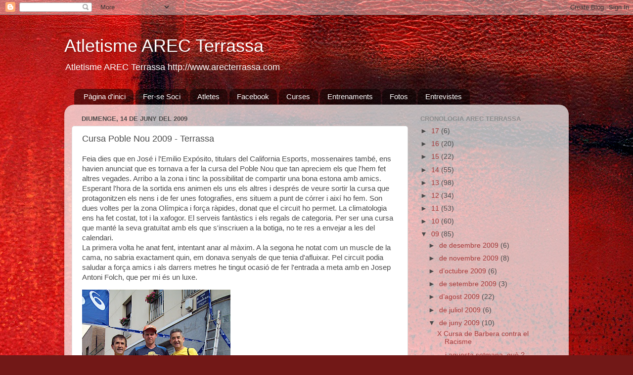

--- FILE ---
content_type: text/html; charset=UTF-8
request_url: https://atletismearecterrassa.blogspot.com/2009/06/cursa-poble-nou-2009-terrassa.html
body_size: 18677
content:
<!DOCTYPE html>
<html class='v2' dir='ltr' lang='ca'>
<head>
<link href='https://www.blogger.com/static/v1/widgets/335934321-css_bundle_v2.css' rel='stylesheet' type='text/css'/>
<meta content='width=1100' name='viewport'/>
<meta content='text/html; charset=UTF-8' http-equiv='Content-Type'/>
<meta content='blogger' name='generator'/>
<link href='https://atletismearecterrassa.blogspot.com/favicon.ico' rel='icon' type='image/x-icon'/>
<link href='http://atletismearecterrassa.blogspot.com/2009/06/cursa-poble-nou-2009-terrassa.html' rel='canonical'/>
<link rel="alternate" type="application/atom+xml" title="Atletisme AREC Terrassa - Atom" href="https://atletismearecterrassa.blogspot.com/feeds/posts/default" />
<link rel="alternate" type="application/rss+xml" title="Atletisme AREC Terrassa - RSS" href="https://atletismearecterrassa.blogspot.com/feeds/posts/default?alt=rss" />
<link rel="service.post" type="application/atom+xml" title="Atletisme AREC Terrassa - Atom" href="https://www.blogger.com/feeds/1970694686350479530/posts/default" />

<link rel="alternate" type="application/atom+xml" title="Atletisme AREC Terrassa - Atom" href="https://atletismearecterrassa.blogspot.com/feeds/1603359182468895062/comments/default" />
<!--Can't find substitution for tag [blog.ieCssRetrofitLinks]-->
<link href='http://lh3.ggpht.com/_61jrkixjZc0/SjUTdKTl3mI/AAAAAAAAAOk/bORFT6hJ0jw/s400/100_3311.jpg' rel='image_src'/>
<meta content='http://atletismearecterrassa.blogspot.com/2009/06/cursa-poble-nou-2009-terrassa.html' property='og:url'/>
<meta content='Cursa Poble Nou 2009 - Terrassa' property='og:title'/>
<meta content='Feia dies que en José i l&#39;Emilio Expósito, titulars del California Esports, mossenaires també, ens havien anunciat que es tornava a fer la c...' property='og:description'/>
<meta content='//lh3.ggpht.com/_61jrkixjZc0/SjUTdKTl3mI/AAAAAAAAAOk/bORFT6hJ0jw/w1200-h630-p-k-no-nu/100_3311.jpg' property='og:image'/>
<title>Atletisme AREC Terrassa: Cursa Poble Nou 2009 - Terrassa</title>
<style id='page-skin-1' type='text/css'><!--
/*-----------------------------------------------
Blogger Template Style
Name:     Picture Window
Designer: Josh Peterson
URL:      www.noaesthetic.com
----------------------------------------------- */
/* Variable definitions
====================
<Variable name="keycolor" description="Main Color" type="color" default="#1a222a"/>
<Variable name="body.background" description="Body Background" type="background"
color="#424242" default="#111111 url(//themes.googleusercontent.com/image?id=1OACCYOE0-eoTRTfsBuX1NMN9nz599ufI1Jh0CggPFA_sK80AGkIr8pLtYRpNUKPmwtEa) repeat-x fixed top center"/>
<Group description="Page Text" selector="body">
<Variable name="body.font" description="Font" type="font"
default="normal normal 15px Arial, Tahoma, Helvetica, FreeSans, sans-serif"/>
<Variable name="body.text.color" description="Text Color" type="color" default="#333333"/>
</Group>
<Group description="Backgrounds" selector=".body-fauxcolumns-outer">
<Variable name="body.background.color" description="Outer Background" type="color" default="#296695"/>
<Variable name="header.background.color" description="Header Background" type="color" default="transparent"/>
<Variable name="post.background.color" description="Post Background" type="color" default="#ffffff"/>
</Group>
<Group description="Links" selector=".main-outer">
<Variable name="link.color" description="Link Color" type="color" default="#336699"/>
<Variable name="link.visited.color" description="Visited Color" type="color" default="#6699cc"/>
<Variable name="link.hover.color" description="Hover Color" type="color" default="#33aaff"/>
</Group>
<Group description="Blog Title" selector=".header h1">
<Variable name="header.font" description="Title Font" type="font"
default="normal normal 36px Arial, Tahoma, Helvetica, FreeSans, sans-serif"/>
<Variable name="header.text.color" description="Text Color" type="color" default="#ffffff" />
</Group>
<Group description="Tabs Text" selector=".tabs-inner .widget li a">
<Variable name="tabs.font" description="Font" type="font"
default="normal normal 15px Arial, Tahoma, Helvetica, FreeSans, sans-serif"/>
<Variable name="tabs.text.color" description="Text Color" type="color" default="#ffffff"/>
<Variable name="tabs.selected.text.color" description="Selected Color" type="color" default="#a53837"/>
</Group>
<Group description="Tabs Background" selector=".tabs-outer .PageList">
<Variable name="tabs.background.color" description="Background Color" type="color" default="transparent"/>
<Variable name="tabs.selected.background.color" description="Selected Color" type="color" default="transparent"/>
<Variable name="tabs.separator.color" description="Separator Color" type="color" default="transparent"/>
</Group>
<Group description="Post Title" selector="h3.post-title, .comments h4">
<Variable name="post.title.font" description="Title Font" type="font"
default="normal normal 18px Arial, Tahoma, Helvetica, FreeSans, sans-serif"/>
</Group>
<Group description="Date Header" selector=".date-header">
<Variable name="date.header.color" description="Text Color" type="color" default="#4a4a4a"/>
</Group>
<Group description="Post" selector=".post">
<Variable name="post.footer.text.color" description="Footer Text Color" type="color" default="#999999"/>
<Variable name="post.border.color" description="Border Color" type="color" default="#dddddd"/>
</Group>
<Group description="Gadgets" selector="h2">
<Variable name="widget.title.font" description="Title Font" type="font"
default="bold normal 13px Arial, Tahoma, Helvetica, FreeSans, sans-serif"/>
<Variable name="widget.title.text.color" description="Title Color" type="color" default="#888888"/>
</Group>
<Group description="Footer" selector=".footer-outer">
<Variable name="footer.text.color" description="Text Color" type="color" default="#cccccc"/>
<Variable name="footer.widget.title.text.color" description="Gadget Title Color" type="color" default="#aaaaaa"/>
</Group>
<Group description="Footer Links" selector=".footer-outer">
<Variable name="footer.link.color" description="Link Color" type="color" default="#99ccee"/>
<Variable name="footer.link.visited.color" description="Visited Color" type="color" default="#77aaee"/>
<Variable name="footer.link.hover.color" description="Hover Color" type="color" default="#33aaff"/>
</Group>
<Variable name="content.margin" description="Content Margin Top" type="length" default="20px"/>
<Variable name="content.padding" description="Content Padding" type="length" default="0"/>
<Variable name="content.background" description="Content Background" type="background"
default="transparent none repeat scroll top left"/>
<Variable name="content.border.radius" description="Content Border Radius" type="length" default="0"/>
<Variable name="content.shadow.spread" description="Content Shadow Spread" type="length" default="0"/>
<Variable name="header.padding" description="Header Padding" type="length" default="0"/>
<Variable name="header.background.gradient" description="Header Gradient" type="url"
default="none"/>
<Variable name="header.border.radius" description="Header Border Radius" type="length" default="0"/>
<Variable name="main.border.radius.top" description="Main Border Radius" type="length" default="20px"/>
<Variable name="footer.border.radius.top" description="Footer Border Radius Top" type="length" default="0"/>
<Variable name="footer.border.radius.bottom" description="Footer Border Radius Bottom" type="length" default="20px"/>
<Variable name="region.shadow.spread" description="Main and Footer Shadow Spread" type="length" default="3px"/>
<Variable name="region.shadow.offset" description="Main and Footer Shadow Offset" type="length" default="1px"/>
<Variable name="tabs.background.gradient" description="Tab Background Gradient" type="url" default="none"/>
<Variable name="tab.selected.background.gradient" description="Selected Tab Background" type="url"
default="url(//www.blogblog.com/1kt/transparent/white80.png)"/>
<Variable name="tab.background" description="Tab Background" type="background"
default="transparent url(//www.blogblog.com/1kt/transparent/black50.png) repeat scroll top left"/>
<Variable name="tab.border.radius" description="Tab Border Radius" type="length" default="10px" />
<Variable name="tab.first.border.radius" description="First Tab Border Radius" type="length" default="10px" />
<Variable name="tabs.border.radius" description="Tabs Border Radius" type="length" default="0" />
<Variable name="tabs.spacing" description="Tab Spacing" type="length" default=".25em"/>
<Variable name="tabs.margin.bottom" description="Tab Margin Bottom" type="length" default="0"/>
<Variable name="tabs.margin.sides" description="Tab Margin Sides" type="length" default="20px"/>
<Variable name="main.background" description="Main Background" type="background"
default="transparent url(//www.blogblog.com/1kt/transparent/white80.png) repeat scroll top left"/>
<Variable name="main.padding.sides" description="Main Padding Sides" type="length" default="20px"/>
<Variable name="footer.background" description="Footer Background" type="background"
default="transparent url(//www.blogblog.com/1kt/transparent/black50.png) repeat scroll top left"/>
<Variable name="post.margin.sides" description="Post Margin Sides" type="length" default="-20px"/>
<Variable name="post.border.radius" description="Post Border Radius" type="length" default="5px"/>
<Variable name="widget.title.text.transform" description="Widget Title Text Transform" type="string" default="uppercase"/>
<Variable name="mobile.background.overlay" description="Mobile Background Overlay" type="string"
default="transparent none repeat scroll top left"/>
<Variable name="startSide" description="Side where text starts in blog language" type="automatic" default="left"/>
<Variable name="endSide" description="Side where text ends in blog language" type="automatic" default="right"/>
*/
/* Content
----------------------------------------------- */
body, .body-fauxcolumn-outer {
font: normal normal 15px Arial, Tahoma, Helvetica, FreeSans, sans-serif;
color: #4a4a4a;
background: #721817 url(//themes.googleusercontent.com/image?id=0BwVBOzw_-hbMODkyZmM5YWEtOTA5YS00YmYwLThhNzMtMzVjZDAyY2MzZThh) no-repeat fixed top center /* Credit: johnwoodcock (http://www.istockphoto.com/googleimages.php?id=5305090&platform=blogger) */;
}
html body .region-inner {
min-width: 0;
max-width: 100%;
width: auto;
}
.content-outer {
font-size: 90%;
}
a:link {
text-decoration:none;
color: #a53837;
}
a:visited {
text-decoration:none;
color: #cd6c6b;
}
a:hover {
text-decoration:underline;
color: #ff3a49;
}
.content-outer {
background: transparent none repeat scroll top left;
-moz-border-radius: 0;
-webkit-border-radius: 0;
-goog-ms-border-radius: 0;
border-radius: 0;
-moz-box-shadow: 0 0 0 rgba(0, 0, 0, .15);
-webkit-box-shadow: 0 0 0 rgba(0, 0, 0, .15);
-goog-ms-box-shadow: 0 0 0 rgba(0, 0, 0, .15);
box-shadow: 0 0 0 rgba(0, 0, 0, .15);
margin: 20px auto;
}
.content-inner {
padding: 0;
}
/* Header
----------------------------------------------- */
.header-outer {
background: transparent none repeat-x scroll top left;
_background-image: none;
color: #ffffff;
-moz-border-radius: 0;
-webkit-border-radius: 0;
-goog-ms-border-radius: 0;
border-radius: 0;
}
.Header img, .Header #header-inner {
-moz-border-radius: 0;
-webkit-border-radius: 0;
-goog-ms-border-radius: 0;
border-radius: 0;
}
.header-inner .Header .titlewrapper,
.header-inner .Header .descriptionwrapper {
padding-left: 0;
padding-right: 0;
}
.Header h1 {
font: normal normal 36px Arial, Tahoma, Helvetica, FreeSans, sans-serif;
text-shadow: 1px 1px 3px rgba(0, 0, 0, 0.3);
}
.Header h1 a {
color: #ffffff;
}
.Header .description {
font-size: 130%;
}
/* Tabs
----------------------------------------------- */
.tabs-inner {
margin: .5em 20px 0;
padding: 0;
}
.tabs-inner .section {
margin: 0;
}
.tabs-inner .widget ul {
padding: 0;
background: transparent none repeat scroll bottom;
-moz-border-radius: 0;
-webkit-border-radius: 0;
-goog-ms-border-radius: 0;
border-radius: 0;
}
.tabs-inner .widget li {
border: none;
}
.tabs-inner .widget li a {
display: inline-block;
padding: .5em 1em;
margin-right: .25em;
color: #ffffff;
font: normal normal 15px Arial, Tahoma, Helvetica, FreeSans, sans-serif;
-moz-border-radius: 10px 10px 0 0;
-webkit-border-top-left-radius: 10px;
-webkit-border-top-right-radius: 10px;
-goog-ms-border-radius: 10px 10px 0 0;
border-radius: 10px 10px 0 0;
background: transparent url(//www.blogblog.com/1kt/transparent/black50.png) repeat scroll top left;
border-right: 1px solid transparent;
}
.tabs-inner .widget li:first-child a {
padding-left: 1.25em;
-moz-border-radius-topleft: 10px;
-moz-border-radius-bottomleft: 0;
-webkit-border-top-left-radius: 10px;
-webkit-border-bottom-left-radius: 0;
-goog-ms-border-top-left-radius: 10px;
-goog-ms-border-bottom-left-radius: 0;
border-top-left-radius: 10px;
border-bottom-left-radius: 0;
}
.tabs-inner .widget li.selected a,
.tabs-inner .widget li a:hover {
position: relative;
z-index: 1;
background: transparent url(//www.blogblog.com/1kt/transparent/white80.png) repeat scroll bottom;
color: #a53837;
-moz-box-shadow: 0 0 3px rgba(0, 0, 0, .15);
-webkit-box-shadow: 0 0 3px rgba(0, 0, 0, .15);
-goog-ms-box-shadow: 0 0 3px rgba(0, 0, 0, .15);
box-shadow: 0 0 3px rgba(0, 0, 0, .15);
}
/* Headings
----------------------------------------------- */
h2 {
font: bold normal 13px Arial, Tahoma, Helvetica, FreeSans, sans-serif;
text-transform: uppercase;
color: #8c8c8c;
margin: .5em 0;
}
/* Main
----------------------------------------------- */
.main-outer {
background: transparent url(//www.blogblog.com/1kt/transparent/white80.png) repeat scroll top left;
-moz-border-radius: 20px 20px 0 0;
-webkit-border-top-left-radius: 20px;
-webkit-border-top-right-radius: 20px;
-webkit-border-bottom-left-radius: 0;
-webkit-border-bottom-right-radius: 0;
-goog-ms-border-radius: 20px 20px 0 0;
border-radius: 20px 20px 0 0;
-moz-box-shadow: 0 1px 3px rgba(0, 0, 0, .15);
-webkit-box-shadow: 0 1px 3px rgba(0, 0, 0, .15);
-goog-ms-box-shadow: 0 1px 3px rgba(0, 0, 0, .15);
box-shadow: 0 1px 3px rgba(0, 0, 0, .15);
}
.main-inner {
padding: 15px 20px 20px;
}
.main-inner .column-center-inner {
padding: 0 0;
}
.main-inner .column-left-inner {
padding-left: 0;
}
.main-inner .column-right-inner {
padding-right: 0;
}
/* Posts
----------------------------------------------- */
h3.post-title {
margin: 0;
font: normal normal 18px Arial, Tahoma, Helvetica, FreeSans, sans-serif;
}
.comments h4 {
margin: 1em 0 0;
font: normal normal 18px Arial, Tahoma, Helvetica, FreeSans, sans-serif;
}
.date-header span {
color: #4a4a4a;
}
.post-outer {
background-color: #ffffff;
border: solid 1px #dedede;
-moz-border-radius: 5px;
-webkit-border-radius: 5px;
border-radius: 5px;
-goog-ms-border-radius: 5px;
padding: 15px 20px;
margin: 0 -20px 20px;
}
.post-body {
line-height: 1.4;
font-size: 110%;
position: relative;
}
.post-header {
margin: 0 0 1.5em;
color: #9c9c9c;
line-height: 1.6;
}
.post-footer {
margin: .5em 0 0;
color: #9c9c9c;
line-height: 1.6;
}
#blog-pager {
font-size: 140%
}
#comments .comment-author {
padding-top: 1.5em;
border-top: dashed 1px #ccc;
border-top: dashed 1px rgba(128, 128, 128, .5);
background-position: 0 1.5em;
}
#comments .comment-author:first-child {
padding-top: 0;
border-top: none;
}
.avatar-image-container {
margin: .2em 0 0;
}
/* Comments
----------------------------------------------- */
.comments .comments-content .icon.blog-author {
background-repeat: no-repeat;
background-image: url([data-uri]);
}
.comments .comments-content .loadmore a {
border-top: 1px solid #ff3a49;
border-bottom: 1px solid #ff3a49;
}
.comments .continue {
border-top: 2px solid #ff3a49;
}
/* Widgets
----------------------------------------------- */
.widget ul, .widget #ArchiveList ul.flat {
padding: 0;
list-style: none;
}
.widget ul li, .widget #ArchiveList ul.flat li {
border-top: dashed 1px #ccc;
border-top: dashed 1px rgba(128, 128, 128, .5);
}
.widget ul li:first-child, .widget #ArchiveList ul.flat li:first-child {
border-top: none;
}
.widget .post-body ul {
list-style: disc;
}
.widget .post-body ul li {
border: none;
}
/* Footer
----------------------------------------------- */
.footer-outer {
color:#cecece;
background: transparent url(//www.blogblog.com/1kt/transparent/black50.png) repeat scroll top left;
-moz-border-radius: 0 0 20px 20px;
-webkit-border-top-left-radius: 0;
-webkit-border-top-right-radius: 0;
-webkit-border-bottom-left-radius: 20px;
-webkit-border-bottom-right-radius: 20px;
-goog-ms-border-radius: 0 0 20px 20px;
border-radius: 0 0 20px 20px;
-moz-box-shadow: 0 1px 3px rgba(0, 0, 0, .15);
-webkit-box-shadow: 0 1px 3px rgba(0, 0, 0, .15);
-goog-ms-box-shadow: 0 1px 3px rgba(0, 0, 0, .15);
box-shadow: 0 1px 3px rgba(0, 0, 0, .15);
}
.footer-inner {
padding: 10px 20px 20px;
}
.footer-outer a {
color: #ee9da4;
}
.footer-outer a:visited {
color: #ee857c;
}
.footer-outer a:hover {
color: #ff3a49;
}
.footer-outer .widget h2 {
color: #adadad;
}
/* Mobile
----------------------------------------------- */
html body.mobile {
height: auto;
}
html body.mobile {
min-height: 480px;
background-size: 100% auto;
}
.mobile .body-fauxcolumn-outer {
background: transparent none repeat scroll top left;
}
html .mobile .mobile-date-outer, html .mobile .blog-pager {
border-bottom: none;
background: transparent url(//www.blogblog.com/1kt/transparent/white80.png) repeat scroll top left;
margin-bottom: 10px;
}
.mobile .date-outer {
background: transparent url(//www.blogblog.com/1kt/transparent/white80.png) repeat scroll top left;
}
.mobile .header-outer, .mobile .main-outer,
.mobile .post-outer, .mobile .footer-outer {
-moz-border-radius: 0;
-webkit-border-radius: 0;
-goog-ms-border-radius: 0;
border-radius: 0;
}
.mobile .content-outer,
.mobile .main-outer,
.mobile .post-outer {
background: inherit;
border: none;
}
.mobile .content-outer {
font-size: 100%;
}
.mobile-link-button {
background-color: #a53837;
}
.mobile-link-button a:link, .mobile-link-button a:visited {
color: #ffffff;
}
.mobile-index-contents {
color: #4a4a4a;
}
.mobile .tabs-inner .PageList .widget-content {
background: transparent url(//www.blogblog.com/1kt/transparent/white80.png) repeat scroll bottom;
color: #a53837;
}
.mobile .tabs-inner .PageList .widget-content .pagelist-arrow {
border-left: 1px solid transparent;
}

--></style>
<style id='template-skin-1' type='text/css'><!--
body {
min-width: 1020px;
}
.content-outer, .content-fauxcolumn-outer, .region-inner {
min-width: 1020px;
max-width: 1020px;
_width: 1020px;
}
.main-inner .columns {
padding-left: 0;
padding-right: 310px;
}
.main-inner .fauxcolumn-center-outer {
left: 0;
right: 310px;
/* IE6 does not respect left and right together */
_width: expression(this.parentNode.offsetWidth -
parseInt("0") -
parseInt("310px") + 'px');
}
.main-inner .fauxcolumn-left-outer {
width: 0;
}
.main-inner .fauxcolumn-right-outer {
width: 310px;
}
.main-inner .column-left-outer {
width: 0;
right: 100%;
margin-left: -0;
}
.main-inner .column-right-outer {
width: 310px;
margin-right: -310px;
}
#layout {
min-width: 0;
}
#layout .content-outer {
min-width: 0;
width: 800px;
}
#layout .region-inner {
min-width: 0;
width: auto;
}
body#layout div.add_widget {
padding: 8px;
}
body#layout div.add_widget a {
margin-left: 32px;
}
--></style>
<style>
    body {background-image:url(\/\/themes.googleusercontent.com\/image?id=0BwVBOzw_-hbMODkyZmM5YWEtOTA5YS00YmYwLThhNzMtMzVjZDAyY2MzZThh);}
    
@media (max-width: 200px) { body {background-image:url(\/\/themes.googleusercontent.com\/image?id=0BwVBOzw_-hbMODkyZmM5YWEtOTA5YS00YmYwLThhNzMtMzVjZDAyY2MzZThh&options=w200);}}
@media (max-width: 400px) and (min-width: 201px) { body {background-image:url(\/\/themes.googleusercontent.com\/image?id=0BwVBOzw_-hbMODkyZmM5YWEtOTA5YS00YmYwLThhNzMtMzVjZDAyY2MzZThh&options=w400);}}
@media (max-width: 800px) and (min-width: 401px) { body {background-image:url(\/\/themes.googleusercontent.com\/image?id=0BwVBOzw_-hbMODkyZmM5YWEtOTA5YS00YmYwLThhNzMtMzVjZDAyY2MzZThh&options=w800);}}
@media (max-width: 1200px) and (min-width: 801px) { body {background-image:url(\/\/themes.googleusercontent.com\/image?id=0BwVBOzw_-hbMODkyZmM5YWEtOTA5YS00YmYwLThhNzMtMzVjZDAyY2MzZThh&options=w1200);}}
/* Last tag covers anything over one higher than the previous max-size cap. */
@media (min-width: 1201px) { body {background-image:url(\/\/themes.googleusercontent.com\/image?id=0BwVBOzw_-hbMODkyZmM5YWEtOTA5YS00YmYwLThhNzMtMzVjZDAyY2MzZThh&options=w1600);}}
  </style>
<link href='https://www.blogger.com/dyn-css/authorization.css?targetBlogID=1970694686350479530&amp;zx=057bfba8-359b-49eb-8182-9abd17173fad' media='none' onload='if(media!=&#39;all&#39;)media=&#39;all&#39;' rel='stylesheet'/><noscript><link href='https://www.blogger.com/dyn-css/authorization.css?targetBlogID=1970694686350479530&amp;zx=057bfba8-359b-49eb-8182-9abd17173fad' rel='stylesheet'/></noscript>
<meta name='google-adsense-platform-account' content='ca-host-pub-1556223355139109'/>
<meta name='google-adsense-platform-domain' content='blogspot.com'/>

</head>
<body class='loading'>
<div class='navbar section' id='navbar' name='Barra de navegació'><div class='widget Navbar' data-version='1' id='Navbar1'><script type="text/javascript">
    function setAttributeOnload(object, attribute, val) {
      if(window.addEventListener) {
        window.addEventListener('load',
          function(){ object[attribute] = val; }, false);
      } else {
        window.attachEvent('onload', function(){ object[attribute] = val; });
      }
    }
  </script>
<div id="navbar-iframe-container"></div>
<script type="text/javascript" src="https://apis.google.com/js/platform.js"></script>
<script type="text/javascript">
      gapi.load("gapi.iframes:gapi.iframes.style.bubble", function() {
        if (gapi.iframes && gapi.iframes.getContext) {
          gapi.iframes.getContext().openChild({
              url: 'https://www.blogger.com/navbar/1970694686350479530?po\x3d1603359182468895062\x26origin\x3dhttps://atletismearecterrassa.blogspot.com',
              where: document.getElementById("navbar-iframe-container"),
              id: "navbar-iframe"
          });
        }
      });
    </script><script type="text/javascript">
(function() {
var script = document.createElement('script');
script.type = 'text/javascript';
script.src = '//pagead2.googlesyndication.com/pagead/js/google_top_exp.js';
var head = document.getElementsByTagName('head')[0];
if (head) {
head.appendChild(script);
}})();
</script>
</div></div>
<div class='body-fauxcolumns'>
<div class='fauxcolumn-outer body-fauxcolumn-outer'>
<div class='cap-top'>
<div class='cap-left'></div>
<div class='cap-right'></div>
</div>
<div class='fauxborder-left'>
<div class='fauxborder-right'></div>
<div class='fauxcolumn-inner'>
</div>
</div>
<div class='cap-bottom'>
<div class='cap-left'></div>
<div class='cap-right'></div>
</div>
</div>
</div>
<div class='content'>
<div class='content-fauxcolumns'>
<div class='fauxcolumn-outer content-fauxcolumn-outer'>
<div class='cap-top'>
<div class='cap-left'></div>
<div class='cap-right'></div>
</div>
<div class='fauxborder-left'>
<div class='fauxborder-right'></div>
<div class='fauxcolumn-inner'>
</div>
</div>
<div class='cap-bottom'>
<div class='cap-left'></div>
<div class='cap-right'></div>
</div>
</div>
</div>
<div class='content-outer'>
<div class='content-cap-top cap-top'>
<div class='cap-left'></div>
<div class='cap-right'></div>
</div>
<div class='fauxborder-left content-fauxborder-left'>
<div class='fauxborder-right content-fauxborder-right'></div>
<div class='content-inner'>
<header>
<div class='header-outer'>
<div class='header-cap-top cap-top'>
<div class='cap-left'></div>
<div class='cap-right'></div>
</div>
<div class='fauxborder-left header-fauxborder-left'>
<div class='fauxborder-right header-fauxborder-right'></div>
<div class='region-inner header-inner'>
<div class='header section' id='header' name='Capçalera'><div class='widget Header' data-version='1' id='Header1'>
<div id='header-inner'>
<div class='titlewrapper'>
<h1 class='title'>
<a href='https://atletismearecterrassa.blogspot.com/'>
Atletisme AREC Terrassa
</a>
</h1>
</div>
<div class='descriptionwrapper'>
<p class='description'><span>Atletisme AREC Terrassa

http://www.arecterrassa.com</span></p>
</div>
</div>
</div></div>
</div>
</div>
<div class='header-cap-bottom cap-bottom'>
<div class='cap-left'></div>
<div class='cap-right'></div>
</div>
</div>
</header>
<div class='tabs-outer'>
<div class='tabs-cap-top cap-top'>
<div class='cap-left'></div>
<div class='cap-right'></div>
</div>
<div class='fauxborder-left tabs-fauxborder-left'>
<div class='fauxborder-right tabs-fauxborder-right'></div>
<div class='region-inner tabs-inner'>
<div class='tabs section' id='crosscol' name='Multicolumnes'><div class='widget PageList' data-version='1' id='PageList1'>
<h2>Pàgines</h2>
<div class='widget-content'>
<ul>
<li>
<a href='https://atletismearecterrassa.blogspot.com/'>Pàgina d'inici</a>
</li>
<li>
<a href='https://atletismearecterrassa.blogspot.com/p/blog-page.html'>Fer-se Soci</a>
</li>
<li>
<a href='https://atletismearecterrassa.blogspot.com/p/blog-page_8521.html'>Atletes</a>
</li>
<li>
<a href='https://atletismearecterrassa.blogspot.com/p/facebook.html'>Facebook</a>
</li>
<li>
<a href='https://atletismearecterrassa.blogspot.com/p/curses.html'>Curses</a>
</li>
<li>
<a href='https://atletismearecterrassa.blogspot.com/p/entrenaments.html'>Entrenaments</a>
</li>
<li>
<a href='https://atletismearecterrassa.blogspot.com/p/fotos.html'>Fotos</a>
</li>
<li>
<a href='http://atletismearecterrassa.blogspot.com.es/search/label/entrevistes'>Entrevistes</a>
</li>
</ul>
<div class='clear'></div>
</div>
</div></div>
<div class='tabs no-items section' id='crosscol-overflow' name='Cross-Column 2'></div>
</div>
</div>
<div class='tabs-cap-bottom cap-bottom'>
<div class='cap-left'></div>
<div class='cap-right'></div>
</div>
</div>
<div class='main-outer'>
<div class='main-cap-top cap-top'>
<div class='cap-left'></div>
<div class='cap-right'></div>
</div>
<div class='fauxborder-left main-fauxborder-left'>
<div class='fauxborder-right main-fauxborder-right'></div>
<div class='region-inner main-inner'>
<div class='columns fauxcolumns'>
<div class='fauxcolumn-outer fauxcolumn-center-outer'>
<div class='cap-top'>
<div class='cap-left'></div>
<div class='cap-right'></div>
</div>
<div class='fauxborder-left'>
<div class='fauxborder-right'></div>
<div class='fauxcolumn-inner'>
</div>
</div>
<div class='cap-bottom'>
<div class='cap-left'></div>
<div class='cap-right'></div>
</div>
</div>
<div class='fauxcolumn-outer fauxcolumn-left-outer'>
<div class='cap-top'>
<div class='cap-left'></div>
<div class='cap-right'></div>
</div>
<div class='fauxborder-left'>
<div class='fauxborder-right'></div>
<div class='fauxcolumn-inner'>
</div>
</div>
<div class='cap-bottom'>
<div class='cap-left'></div>
<div class='cap-right'></div>
</div>
</div>
<div class='fauxcolumn-outer fauxcolumn-right-outer'>
<div class='cap-top'>
<div class='cap-left'></div>
<div class='cap-right'></div>
</div>
<div class='fauxborder-left'>
<div class='fauxborder-right'></div>
<div class='fauxcolumn-inner'>
</div>
</div>
<div class='cap-bottom'>
<div class='cap-left'></div>
<div class='cap-right'></div>
</div>
</div>
<!-- corrects IE6 width calculation -->
<div class='columns-inner'>
<div class='column-center-outer'>
<div class='column-center-inner'>
<div class='main section' id='main' name='Principal'><div class='widget Blog' data-version='1' id='Blog1'>
<div class='blog-posts hfeed'>

          <div class="date-outer">
        
<h2 class='date-header'><span>diumenge, 14 de juny del 2009</span></h2>

          <div class="date-posts">
        
<div class='post-outer'>
<div class='post hentry uncustomized-post-template' itemprop='blogPost' itemscope='itemscope' itemtype='http://schema.org/BlogPosting'>
<meta content='http://lh3.ggpht.com/_61jrkixjZc0/SjUTdKTl3mI/AAAAAAAAAOk/bORFT6hJ0jw/s400/100_3311.jpg' itemprop='image_url'/>
<meta content='1970694686350479530' itemprop='blogId'/>
<meta content='1603359182468895062' itemprop='postId'/>
<a name='1603359182468895062'></a>
<h3 class='post-title entry-title' itemprop='name'>
Cursa Poble Nou 2009 - Terrassa
</h3>
<div class='post-header'>
<div class='post-header-line-1'></div>
</div>
<div class='post-body entry-content' id='post-body-1603359182468895062' itemprop='description articleBody'>
<p>Feia dies que en José i l'Emilio Expósito, titulars del California Esports, mossenaires també, ens havien anunciat que es tornava a fer la cursa del Poble Nou que tan apreciem els que l'hem fet altres vegades. Arribo a la zona i tinc la possibilitat de compartir una bona estona amb amics. Esperant l'hora de la sortida ens animen els uns els altres i després de veure sortir la cursa que protagonitzen els nens i de fer unes fotografies, ens situem a punt de córrer i així ho fem. Son dues voltes per la zona Olímpica i força ràpides, donat que el circuït ho permet. La climatologia ens ha fet costat, tot i la xafogor. El serveis fantàstics i els regals de categoria. Per ser una cursa que manté la seva gratuïtat amb els que s'inscriuen a la botiga, no te res a envejar a les del calendari.<br />La primera volta he anat fent, intentant anar al màxim. A la segona he notat com un muscle de la cama, no sabria exactament quin, em donava senyals de que tenia d'afluixar. Pel circuït podia saludar a força amics i als darrers metres he tingut ocasió de fer l'entrada a meta amb en Josep Antoni Folch, que per mi és un luxe.</p> <p><img border="0" mce_src="http://lh3.ggpht.com/_61jrkixjZc0/SjUTdKTl3mI/AAAAAAAAAOk/bORFT6hJ0jw/s400/100_3311.jpg" src="//lh3.ggpht.com/_61jrkixjZc0/SjUTdKTl3mI/AAAAAAAAAOk/bORFT6hJ0jw/s400/100_3311.jpg"><br />Gràcies als nostres amics Expósito es pot dir que aquesta cursa és un èxit. Tenen una bona colla de voluntaris col&#183;laboradors, gràcies als quals ha estat possible.</p> <p><img border="0" mce_src="http://lh5.ggpht.com/_61jrkixjZc0/SjUTfY7-rbI/AAAAAAAAAOs/KqVvfyJmovs/s400/100_3313.jpg" src="//lh5.ggpht.com/_61jrkixjZc0/SjUTfY7-rbI/AAAAAAAAAOs/KqVvfyJmovs/s400/100_3313.jpg"></p> <p><img border="0" mce_src="http://lh6.ggpht.com/_61jrkixjZc0/SjUTedb7HhI/AAAAAAAAAOo/oDmVZ2waQUU/s400/100_3312.jpg" src="//lh6.ggpht.com/_61jrkixjZc0/SjUTedb7HhI/AAAAAAAAAOo/oDmVZ2waQUU/s400/100_3312.jpg"><br />l'Ernest també hi és al darrera. Ara li encanten les curses muntanya i m'agrada demanar-li consell. Porta la web <a href="http://www.cursesweb.com/" mce_href="http://www.cursesweb.com/">www.cursesweb.com</a> actualitzant el calendari de curses</p> <p><img border="0" mce_src="http://lh3.ggpht.com/_61jrkixjZc0/SjUTgnkLErI/AAAAAAAAAOw/biP9fVLZTiY/s400/100_3314.jpg" src="//lh3.ggpht.com/_61jrkixjZc0/SjUTgnkLErI/AAAAAAAAAOw/biP9fVLZTiY/s400/100_3314.jpg"></p> <p><img border="0" mce_src="http://lh6.ggpht.com/_61jrkixjZc0/SjUTiInsZJI/AAAAAAAAAO0/vrUTcAzjZvI/s400/100_3315.jpg" src="//lh6.ggpht.com/_61jrkixjZc0/SjUTiInsZJI/AAAAAAAAAO0/vrUTcAzjZvI/s400/100_3315.jpg"><br />En Vicenç acaba d'arribar del troncó</p> <p><img border="0" mce_src="http://lh4.ggpht.com/_61jrkixjZc0/SjUTjRHxjeI/AAAAAAAAAO8/7ZzmefCNMZI/s400/100_3316.jpg" src="//lh4.ggpht.com/_61jrkixjZc0/SjUTjRHxjeI/AAAAAAAAAO8/7ZzmefCNMZI/s400/100_3316.jpg"><br />En Josep Dalmau, tota una institució de l'atletisme a Terrassa</p> <p><img border="0" mce_src="http://lh4.ggpht.com/_61jrkixjZc0/SjUTkiXgMYI/AAAAAAAAAPA/Rdz4dExui40/s400/100_3317.jpg" src="//lh4.ggpht.com/_61jrkixjZc0/SjUTkiXgMYI/AAAAAAAAAPA/Rdz4dExui40/s400/100_3317.jpg"><br />Joan Carles i l'Agustí moments previs.</p> <p><img border="0" mce_src="http://lh6.ggpht.com/_61jrkixjZc0/SjUTlxLp06I/AAAAAAAAAPE/JJaQjhFFF5s/s400/100_3318.jpg" src="//lh6.ggpht.com/_61jrkixjZc0/SjUTlxLp06I/AAAAAAAAAPE/JJaQjhFFF5s/s400/100_3318.jpg"><br />Infatigable, en Josep Rull està a tots el fronts. Al Parlament, a l'Ajuntament, a la ràdio, visitant a tothom que li demana i amb una agenda que, certament el podria definir com un corredor de fons. Al cap li ronda la marató. No pot entrenar gaire, però fa fins i tot mitges maratons.</p> <p><img border="0" mce_src="http://lh4.ggpht.com/_61jrkixjZc0/SjUTm5UHuNI/AAAAAAAAAPI/Aehf09MkILQ/s400/100_3319.jpg" src="//lh4.ggpht.com/_61jrkixjZc0/SjUTm5UHuNI/AAAAAAAAAPI/Aehf09MkILQ/s400/100_3319.jpg"><br />En Jaume i en Josep, a més mossenaires.</p> <p><img border="0" mce_src="http://lh4.ggpht.com/_61jrkixjZc0/SjUToBrqUuI/AAAAAAAAAPM/A7NEfGYcF78/s400/100_3320.jpg" src="//lh4.ggpht.com/_61jrkixjZc0/SjUToBrqUuI/AAAAAAAAAPM/A7NEfGYcF78/s400/100_3320.jpg"><br /><img border="0" mce_src="http://lh5.ggpht.com/_61jrkixjZc0/SjUTpf9i1LI/AAAAAAAAAPQ/3PMR8N6HETE/s400/100_3321.jpg" src="//lh5.ggpht.com/_61jrkixjZc0/SjUTpf9i1LI/AAAAAAAAAPQ/3PMR8N6HETE/s400/100_3321.jpg"></p> <p>Climent, Jaume i en Rull. Moments d'espera i de xerrades per animar-nos</p> <p><img border="0" mce_src="http://lh6.ggpht.com/_61jrkixjZc0/SjUTuJ3Mn_I/AAAAAAAAAPg/uF9oft0KnqI/s400/100_3325.jpg" src="//lh6.ggpht.com/_61jrkixjZc0/SjUTuJ3Mn_I/AAAAAAAAAPg/uF9oft0KnqI/s400/100_3325.jpg"><br /><img border="0" mce_src="http://lh3.ggpht.com/_61jrkixjZc0/SjUTr_3aXkI/AAAAAAAAAPY/7Eo0445XOkY/s400/100_3323.jpg" src="//lh3.ggpht.com/_61jrkixjZc0/SjUTr_3aXkI/AAAAAAAAAPY/7Eo0445XOkY/s400/100_3323.jpg"><br /><img border="0" mce_src="http://lh5.ggpht.com/_61jrkixjZc0/SjUTqm5tzqI/AAAAAAAAAPU/d_eA7imWBrE/s400/100_3322.jpg" src="//lh5.ggpht.com/_61jrkixjZc0/SjUTqm5tzqI/AAAAAAAAAPU/d_eA7imWBrE/s400/100_3322.jpg"><br />Miquel Soriano, ens ha vingut a anirmar i a fer-nos fotografies per recordar aquests moments irrepetibles</p> <p><img border="0" mce_src="http://lh3.ggpht.com/_61jrkixjZc0/SjUTs7BuOxI/AAAAAAAAAPc/PfDBfPw1mvY/s400/100_3324.jpg" src="//lh3.ggpht.com/_61jrkixjZc0/SjUTs7BuOxI/AAAAAAAAAPc/PfDBfPw1mvY/s400/100_3324.jpg"><br />L'Ernesto i en Xavi, que penso que des de la Matagalls no els veia plegats</p> <p><a href="http://mossenhoms.netfreehost.com/viewtopic.php?p=7724&amp;mforum=mossenhoms#7724" mce_href="http://mossenhoms.netfreehost.com/viewtopic.php?p=7724&amp;mforum=mossenhoms#7724">Matagalls 2008 </a></p> <p><img border="0" mce_src="http://lh6.ggpht.com/_61jrkixjZc0/SjUTvEMQ1tI/AAAAAAAAAPk/6SnS074onDQ/s400/100_3326.jpg" src="//lh6.ggpht.com/_61jrkixjZc0/SjUTvEMQ1tI/AAAAAAAAAPk/6SnS074onDQ/s400/100_3326.jpg"><br />En Chicho amb el seu fills i amics d'ells</p> <p><img border="0" mce_src="http://lh3.ggpht.com/_61jrkixjZc0/SjUTxvMf8vI/AAAAAAAAAPs/OKHs-0-uy3c/s400/100_3328.jpg" src="//lh3.ggpht.com/_61jrkixjZc0/SjUTxvMf8vI/AAAAAAAAAPs/OKHs-0-uy3c/s400/100_3328.jpg"><br /><img border="0" mce_src="http://lh5.ggpht.com/_61jrkixjZc0/SjUTwUQi7KI/AAAAAAAAAPo/hbohF20aUEM/s400/100_3327.jpg" src="//lh5.ggpht.com/_61jrkixjZc0/SjUTwUQi7KI/AAAAAAAAAPo/hbohF20aUEM/s400/100_3327.jpg"><br />Josep Rull, saludat per en Emili Navarro</p> <p><img border="0" mce_src="http://lh3.ggpht.com/_61jrkixjZc0/SjUTyx_u9kI/AAAAAAAAAPw/CvEpr9DQ_Rg/s400/100_3329.jpg" src="//lh3.ggpht.com/_61jrkixjZc0/SjUTyx_u9kI/AAAAAAAAAPw/CvEpr9DQ_Rg/s400/100_3329.jpg"><br /><img border="0" mce_src="http://lh6.ggpht.com/_61jrkixjZc0/SjUT1T6_UlI/AAAAAAAAAP8/FMT-FOiftgA/s400/100_3331.jpg" src="//lh6.ggpht.com/_61jrkixjZc0/SjUT1T6_UlI/AAAAAAAAAP8/FMT-FOiftgA/s400/100_3331.jpg"><br />Les joves promeses a punt de sortir</p> <p><img border="0" mce_src="http://lh6.ggpht.com/_61jrkixjZc0/SjUT0HhMDjI/AAAAAAAAAP4/345d1x0p54w/s400/100_3330.jpg" src="//lh6.ggpht.com/_61jrkixjZc0/SjUT0HhMDjI/AAAAAAAAAP4/345d1x0p54w/s400/100_3330.jpg"><br />Josep Rull i Pep Moliner; un bonic record. Ara ens posarem al cap la marató, si hi ha temps per entrenar-la.</p> <p><img border="0" mce_src="http://lh6.ggpht.com/_61jrkixjZc0/SjUT4KjEwJI/AAAAAAAAAQE/xqqWk1--nnc/s400/100_3333.jpg" src="//lh6.ggpht.com/_61jrkixjZc0/SjUT4KjEwJI/AAAAAAAAAQE/xqqWk1--nnc/s400/100_3333.jpg"><br /><img border="0" mce_src="http://lh6.ggpht.com/_61jrkixjZc0/SjUT2j3a1iI/AAAAAAAAAQA/rhsfLFgv8aE/s400/100_3332.jpg" src="//lh6.ggpht.com/_61jrkixjZc0/SjUT2j3a1iI/AAAAAAAAAQA/rhsfLFgv8aE/s400/100_3332.jpg"><br />Dani Folch, a l'arribada</p> <p><img border="0" mce_src="http://lh5.ggpht.com/_61jrkixjZc0/SjUT5egeUeI/AAAAAAAAAQI/EzlWNX2NVw4/s400/100_3334.jpg" src="//lh5.ggpht.com/_61jrkixjZc0/SjUT5egeUeI/AAAAAAAAAQI/EzlWNX2NVw4/s400/100_3334.jpg"><br />La filla de l'Aurora, que està al darrera aplaudint. L'Aurora fa escalada també</p> <p><img border="0" mce_src="http://lh5.ggpht.com/_61jrkixjZc0/SjUT7l5lQHI/AAAAAAAAAQQ/FNa8nUJRYeg/s400/100_3336.jpg" src="//lh5.ggpht.com/_61jrkixjZc0/SjUT7l5lQHI/AAAAAAAAAQQ/FNa8nUJRYeg/s400/100_3336.jpg"><br />l'Alumne i el mestre. Javi López i Luis Maqueda.<br />Javi enguany va fer 2h35' en marató. En Maqueda va ser dels primers Terrassencs en fer 2h31' a les mítiques primeres maratons que es feien per l'Empordà.</p> <p><img border="0" mce_src="http://lh3.ggpht.com/_61jrkixjZc0/SjUT8_ESO_I/AAAAAAAAAQU/7q2n9u3yKLg/s400/100_3337.jpg" src="//lh3.ggpht.com/_61jrkixjZc0/SjUT8_ESO_I/AAAAAAAAAQU/7q2n9u3yKLg/s400/100_3337.jpg"></p> <p><img border="0" mce_src="http://lh4.ggpht.com/_61jrkixjZc0/SjUT-GHGu4I/AAAAAAAAAQY/klixQ5FWq6w/s400/100_3338.jpg" src="//lh4.ggpht.com/_61jrkixjZc0/SjUT-GHGu4I/AAAAAAAAAQY/klixQ5FWq6w/s400/100_3338.jpg"><br />Carles Gonzàlez i Fernando Chamorro, lluitant a les primeres posiscions a la primera volta del circuït<br /><img border="0" mce_src="http://lh6.ggpht.com/_61jrkixjZc0/SjUT_Sg7hpI/AAAAAAAAAQc/CX6bjJuYq9w/s400/100_3339.jpg" src="//lh6.ggpht.com/_61jrkixjZc0/SjUT_Sg7hpI/AAAAAAAAAQc/CX6bjJuYq9w/s400/100_3339.jpg"><br />En Pep, eiii</p> <p><img border="0" mce_src="http://lh6.ggpht.com/_61jrkixjZc0/SjUUAs1CDRI/AAAAAAAAAQg/4a02SjnCKJ4/s400/100_3340.jpg" src="//lh6.ggpht.com/_61jrkixjZc0/SjUUAs1CDRI/AAAAAAAAAQg/4a02SjnCKJ4/s400/100_3340.jpg"><br />Josep Rull, tot gaudint</p> <p><img border="0" mce_src="http://lh5.ggpht.com/_61jrkixjZc0/SjUUBy9QnoI/AAAAAAAAAQk/2Gq32zgHuW8/s400/100_3341.jpg" src="//lh5.ggpht.com/_61jrkixjZc0/SjUUBy9QnoI/AAAAAAAAAQk/2Gq32zgHuW8/s400/100_3341.jpg"><br />El tiet Agustí, el bo de l'equip avui</p> <p><img border="0" mce_src="http://lh6.ggpht.com/_61jrkixjZc0/SjUUC90xUfI/AAAAAAAAAQo/uqURzk0Nen0/s400/100_3342.jpg" src="//lh6.ggpht.com/_61jrkixjZc0/SjUUC90xUfI/AAAAAAAAAQo/uqURzk0Nen0/s400/100_3342.jpg"><br />Entrada amb el meu amic Josep Antoni Folch<br /><img border="0" mce_src="http://lh4.ggpht.com/_61jrkixjZc0/SjUUEdmZvxI/AAAAAAAAAQs/YTV-w1KI6_Q/s400/100_3343.jpg" src="//lh4.ggpht.com/_61jrkixjZc0/SjUUEdmZvxI/AAAAAAAAAQs/YTV-w1KI6_Q/s400/100_3343.jpg"><br />Arribada d'en Josep</p> <p><img border="0" mce_src="http://lh5.ggpht.com/_61jrkixjZc0/SjUUFpIZPVI/AAAAAAAAAQ0/E-86xWTHfXM/s400/100_3344.jpg" src="//lh5.ggpht.com/_61jrkixjZc0/SjUUFpIZPVI/AAAAAAAAAQ0/E-86xWTHfXM/s400/100_3344.jpg"><br />Amics de'n Josep</p> <p><img border="0" mce_src="http://lh5.ggpht.com/_61jrkixjZc0/SjUUGmddv5I/AAAAAAAAAQ4/AF8Ao8iA88k/s400/100_3345.jpg" src="//lh5.ggpht.com/_61jrkixjZc0/SjUUGmddv5I/AAAAAAAAAQ4/AF8Ao8iA88k/s400/100_3345.jpg"><br />Ahir estàvem a Cursa de Sant Llorenç i avui a aquesta de tant bonica, també.</p> <p><img border="0" mce_src="http://lh3.ggpht.com/_61jrkixjZc0/SjUUHusjybI/AAAAAAAAAQ8/wrnGdLReiFE/s400/100_3346.jpg" src="//lh3.ggpht.com/_61jrkixjZc0/SjUUHusjybI/AAAAAAAAAQ8/wrnGdLReiFE/s400/100_3346.jpg"><br />Miquel Soriano i el seu fill. Ha exercit de fotògraf mentre corríem</p> <p><img border="0" mce_src="http://lh5.ggpht.com/_61jrkixjZc0/SjUUIlyRtcI/AAAAAAAAARA/LTel-hVOmZc/s400/100_3347.jpg" src="//lh5.ggpht.com/_61jrkixjZc0/SjUUIlyRtcI/AAAAAAAAARA/LTel-hVOmZc/s400/100_3347.jpg"><br />L'Agustí, infatigable amb en Josep</p> <p><img border="0" mce_src="http://lh6.ggpht.com/_61jrkixjZc0/SjUUJ5H9JeI/AAAAAAAAARE/pqGAuhElfFg/s400/100_3348.jpg" src="//lh6.ggpht.com/_61jrkixjZc0/SjUUJ5H9JeI/AAAAAAAAARE/pqGAuhElfFg/s400/100_3348.jpg"><br />Amics del natació, amb en Joan Bellart bevent una beguda de Cola i esmorzant. EN Pedro, a la dreta no l'he agafat prou bé</p> <p><img border="0" mce_src="http://lh4.ggpht.com/_61jrkixjZc0/SjUULGe60vI/AAAAAAAAARI/urlBIt-rhbs/s400/100_3349.jpg" src="//lh4.ggpht.com/_61jrkixjZc0/SjUULGe60vI/AAAAAAAAARI/urlBIt-rhbs/s400/100_3349.jpg"><br />Quin colla més maca</p> <p><img border="0" mce_src="http://lh3.ggpht.com/_61jrkixjZc0/SjUUMG8x-_I/AAAAAAAAARM/D6wTDuMDy2g/s400/100_3350.jpg" src="//lh3.ggpht.com/_61jrkixjZc0/SjUUMG8x-_I/AAAAAAAAARM/D6wTDuMDy2g/s400/100_3350.jpg"><br />El mossenaire Josep Casasola, va que vola !</p> <p><img border="0" mce_src="http://lh6.ggpht.com/_61jrkixjZc0/SjUUNM1M0sI/AAAAAAAAARQ/aufMJlZhAwo/s400/100_3351.jpg" src="//lh6.ggpht.com/_61jrkixjZc0/SjUUNM1M0sI/AAAAAAAAARQ/aufMJlZhAwo/s400/100_3351.jpg"><br />Mossenaire i amic de'n Joan. Sap greu que ara no recordo el seu nom</p> <p><img border="0" mce_src="http://lh5.ggpht.com/_61jrkixjZc0/SjUUOTMS50I/AAAAAAAAARU/v2UBjTJkKrE/s400/100_3352.jpg" src="//lh5.ggpht.com/_61jrkixjZc0/SjUUOTMS50I/AAAAAAAAARU/v2UBjTJkKrE/s400/100_3352.jpg"><br />En Joan Muñoz, avui m'ha passat a la segona volta. Impossible de seguir. Ja fa anys que ens coneixem i aquesta època en veiem més gràcies a les curses locals.</p> <p><img border="0" mce_src="http://lh5.ggpht.com/_61jrkixjZc0/SjUUPHILbsI/AAAAAAAAARY/BkeXtMetOhk/s400/100_3353.jpg" src="//lh5.ggpht.com/_61jrkixjZc0/SjUUPHILbsI/AAAAAAAAARY/BkeXtMetOhk/s400/100_3353.jpg"><br />Eiii, ara jo veu més clar en Josep. Amant de l'esport, una de les coses que li admiro</p> <p><img border="0" mce_src="http://lh4.ggpht.com/_61jrkixjZc0/SjUUQcBV21I/AAAAAAAAARc/MixPCeG1Zhc/s400/100_3354.jpg" src="//lh4.ggpht.com/_61jrkixjZc0/SjUUQcBV21I/AAAAAAAAARc/MixPCeG1Zhc/s400/100_3354.jpg"><br />l'Enric Vila. Ara ja es veterà, però això no li treu el seu gran nivell. Ha estat el segon de la Cursa del Poble Nou 2009</p> <p><img border="0" mce_src="http://lh4.ggpht.com/_61jrkixjZc0/SjUURuf0foI/AAAAAAAAARg/CH-Oj3Pn9hs/s400/100_3355.jpg" src="//lh4.ggpht.com/_61jrkixjZc0/SjUURuf0foI/AAAAAAAAARg/CH-Oj3Pn9hs/s400/100_3355.jpg"></p> <p><img border="0" mce_src="http://lh6.ggpht.com/_61jrkixjZc0/SjUUS8eFdeI/AAAAAAAAARk/FK7ZssspS_M/s400/100_3356.jpg" src="//lh6.ggpht.com/_61jrkixjZc0/SjUUS8eFdeI/AAAAAAAAARk/FK7ZssspS_M/s400/100_3356.jpg"><br />L'equip dels Trànsfugues de Terrassa. En Xavi Boronat, el primer per la dreta va ser qui em va animar a l'any 90 a fer la meva primera cursa de l'Èpic. Ja no he parat.<br />Fam un equip interessant i fan curses sense donar-se pressió. Fan trobades i els veus sovint entrenant pels voltants de Terrassa. Tenen uns web molt interessant; <a href="http://www.transfugues.com/" mce_href="http://www.transfugues.com">http://www.transfugues.com</a></p> <p>Josep Antoni Folch, del que he après molt, amb la Júlia, en Dani, la Pili i l'amiga Aurora. La Pili va tenir durant molts anys el rècord de marató de Terrassa.</p> <p><img border="0" mce_src="http://lh6.ggpht.com/_61jrkixjZc0/SjUUVBhQc5I/AAAAAAAAARs/-xA-OMXS4XE/s400/100_3358.jpg" src="//lh6.ggpht.com/_61jrkixjZc0/SjUUVBhQc5I/AAAAAAAAARs/-xA-OMXS4XE/s400/100_3358.jpg"><br />En Climent amb un amic del Natació.</p> <p><img border="0" mce_src="http://lh4.ggpht.com/_61jrkixjZc0/SjUUWW_pRJI/AAAAAAAAAR0/HAPlGBhnm2c/s400/100_3359.jpg" src="//lh4.ggpht.com/_61jrkixjZc0/SjUUWW_pRJI/AAAAAAAAAR0/HAPlGBhnm2c/s400/100_3359.jpg"><br />Martin Molina, esmorzant i que ha fet dues curses a ritme intens amb dos dies</p> <p><img border="0" mce_src="http://lh3.ggpht.com/_61jrkixjZc0/SjUUXQRULGI/AAAAAAAAAR4/9b8DVRZbIPo/s400/100_3360.jpg" src="//lh3.ggpht.com/_61jrkixjZc0/SjUUXQRULGI/AAAAAAAAAR4/9b8DVRZbIPo/s400/100_3360.jpg"><br />Pedro Molina, mossenaire que ara sovinteja els podis locals a la seva categoria</p> <p><img border="0" mce_src="http://lh3.ggpht.com/_61jrkixjZc0/SjUUYYPkoWI/AAAAAAAAAR8/R9ypgGKaPr4/s400/100_3361.jpg" src="//lh3.ggpht.com/_61jrkixjZc0/SjUUYYPkoWI/AAAAAAAAAR8/R9ypgGKaPr4/s400/100_3361.jpg"><br />Vicente Gonzàlez, mossenaire del Natació que ha estat campió de Catalunya també de la seva categoria i que el conec de sempre.</p> <p><img border="0" mce_src="http://lh6.ggpht.com/_61jrkixjZc0/SjUUZd9PIOI/AAAAAAAAASA/L3HFMRhawvA/s400/100_3362.jpg" src="//lh6.ggpht.com/_61jrkixjZc0/SjUUZd9PIOI/AAAAAAAAASA/L3HFMRhawvA/s400/100_3362.jpg"><br />Un amic del natació que ara no recordo el nom, però que sempre ho fa bé</p> <p><img border="0" mce_src="http://lh5.ggpht.com/_61jrkixjZc0/SjUUabyeOyI/AAAAAAAAASE/bWQ6OmSzaYc/s400/100_3363.jpg" src="//lh5.ggpht.com/_61jrkixjZc0/SjUUabyeOyI/AAAAAAAAASE/bWQ6OmSzaYc/s400/100_3363.jpg"><br />En Luigi, Luis Pérez. Ahir vam córrer plegats i tinc bons records d'ell i de tan temps que fa que ens coneixem</p> <p><img border="0" mce_src="http://lh4.ggpht.com/_61jrkixjZc0/SjUUbi0wEXI/AAAAAAAAASI/u2Jh1bstPZ8/s400/100_3364.jpg" src="//lh4.ggpht.com/_61jrkixjZc0/SjUUbi0wEXI/AAAAAAAAASI/u2Jh1bstPZ8/s400/100_3364.jpg"><br />A la dreta en XAvi, amb un seu company</p> <p><img border="0" mce_src="http://lh4.ggpht.com/_61jrkixjZc0/SjUUc3BfZYI/AAAAAAAAASM/cKzV9cYqOSM/s400/100_3365.jpg" src="//lh4.ggpht.com/_61jrkixjZc0/SjUUc3BfZYI/AAAAAAAAASM/cKzV9cYqOSM/s400/100_3365.jpg"><br />DAvid Elcacho, un atleta de nivell també i mossenaire</p> <p><img border="0" mce_src="http://lh4.ggpht.com/_61jrkixjZc0/SjUUd0ZThoI/AAAAAAAAASQ/QTyfHAMjX6Q/s400/100_3366.jpg" src="//lh4.ggpht.com/_61jrkixjZc0/SjUUd0ZThoI/AAAAAAAAASQ/QTyfHAMjX6Q/s400/100_3366.jpg"><br />David amb joves promeses</p> <p><img border="0" mce_src="http://lh4.ggpht.com/_61jrkixjZc0/SjUUfGDmQ0I/AAAAAAAAASU/NcudLW9sJ3I/s400/100_3367.jpg" src="//lh4.ggpht.com/_61jrkixjZc0/SjUUfGDmQ0I/AAAAAAAAASU/NcudLW9sJ3I/s400/100_3367.jpg"><br />Lluis Cazorla, fa anys que competeix a gran nivell. Hem fet bones xerrades. Amant de la muntanya</p> <p><img border="0" mce_src="http://lh6.ggpht.com/_61jrkixjZc0/SjUUgdavS5I/AAAAAAAAASY/S4kkzRZjupA/s400/100_3368.jpg" src="//lh6.ggpht.com/_61jrkixjZc0/SjUUgdavS5I/AAAAAAAAASY/S4kkzRZjupA/s400/100_3368.jpg"><br />L'Agustí sempre alegre</p> <p><img border="0" mce_src="http://lh6.ggpht.com/_61jrkixjZc0/SjUUhh0yFDI/AAAAAAAAASc/ulPzBiy40ns/s400/100_3369.jpg" src="//lh6.ggpht.com/_61jrkixjZc0/SjUUhh0yFDI/AAAAAAAAASc/ulPzBiy40ns/s400/100_3369.jpg"><br />Josep Guimerà i en Lluis. Dos cracks !</p> <p><img border="0" mce_src="http://lh3.ggpht.com/_61jrkixjZc0/SjUUimgvu_I/AAAAAAAAASg/WCnoU3uoQUE/s400/100_3370.jpg" src="//lh3.ggpht.com/_61jrkixjZc0/SjUUimgvu_I/AAAAAAAAASg/WCnoU3uoQUE/s400/100_3370.jpg"><br />En Guimerà i en Carles López, mossenaires i grans atletes</p> <p><a href="http://www.cppoblenouzonaesportiva.com/" mce_href="http://www.cppoblenouzonaesportiva.com/"><img border="0" mce_src="https://blogger.googleusercontent.com/img/b/R29vZ2xl/AVvXsEj4Jn1GYrAkz4L90ibFj0e642NadDwhiOf7rg5fbmguPfkGzqo2EeaKOw5-jnUhScYIZkxLoa4r7gyKe4QFuuSXVr9p02JzeBbFEDWEzz7q5IGZvIxxEXgTPF0kNgsgk7qFBIKSU6T-Q7Zx/s400/california.jpg" src="https://blogger.googleusercontent.com/img/b/R29vZ2xl/AVvXsEj4Jn1GYrAkz4L90ibFj0e642NadDwhiOf7rg5fbmguPfkGzqo2EeaKOw5-jnUhScYIZkxLoa4r7gyKe4QFuuSXVr9p02JzeBbFEDWEzz7q5IGZvIxxEXgTPF0kNgsgk7qFBIKSU6T-Q7Zx/s400/california.jpg" /></a></p> <p><a href="http://www.cppoblenouzonaesportiva.com/" mce_href="http://www.cppoblenouzonaesportiva.com/">http://www.cppoblenouzonaesportiva.com</a></p><p><br /></p><p align="justify"><a href="http://www.eledevall.com/" target="_blank"><img align="top" border="0" src="https://blogger.googleusercontent.com/img/b/R29vZ2xl/AVvXsEg-IWvlHEEmpxPieQ86_a7wR861yM498V2JYn01zWbZz7Hd7i93TZvmruhr1tz96sPWNysHWyiTya5arjYzkdg7mjrgo4Ji-mR_DHtLulvr3yuuehcfxjpi47SbibAOt44rfBe7DCttnB4n/s800/eledevall.jpg" style="width: 421px; height: 60px;" /></a></p>
<div style='clear: both;'></div>
</div>
<div class='post-footer'>
<div class='post-footer-line post-footer-line-1'>
<span class='post-author vcard'>
Publicat per
<span class='fn' itemprop='author' itemscope='itemscope' itemtype='http://schema.org/Person'>
<span itemprop='name'>Pep Moliner</span>
</span>
</span>
<span class='post-timestamp'>
a
<meta content='http://atletismearecterrassa.blogspot.com/2009/06/cursa-poble-nou-2009-terrassa.html' itemprop='url'/>
<a class='timestamp-link' href='https://atletismearecterrassa.blogspot.com/2009/06/cursa-poble-nou-2009-terrassa.html' rel='bookmark' title='permanent link'><abbr class='published' itemprop='datePublished' title='2009-06-14T21:45:00+02:00'>21:45</abbr></a>
</span>
<span class='post-comment-link'>
</span>
<span class='post-icons'>
<span class='item-action'>
<a href='https://www.blogger.com/email-post/1970694686350479530/1603359182468895062' title='Enviar missatge per correu electrònic'>
<img alt='' class='icon-action' height='13' src='https://resources.blogblog.com/img/icon18_email.gif' width='18'/>
</a>
</span>
<span class='item-control blog-admin pid-57285206'>
<a href='https://www.blogger.com/post-edit.g?blogID=1970694686350479530&postID=1603359182468895062&from=pencil' title='Modificar el missatge'>
<img alt='' class='icon-action' height='18' src='https://resources.blogblog.com/img/icon18_edit_allbkg.gif' width='18'/>
</a>
</span>
</span>
<div class='post-share-buttons goog-inline-block'>
<a class='goog-inline-block share-button sb-email' href='https://www.blogger.com/share-post.g?blogID=1970694686350479530&postID=1603359182468895062&target=email' target='_blank' title='Envia per correu electrònic'><span class='share-button-link-text'>Envia per correu electrònic</span></a><a class='goog-inline-block share-button sb-blog' href='https://www.blogger.com/share-post.g?blogID=1970694686350479530&postID=1603359182468895062&target=blog' onclick='window.open(this.href, "_blank", "height=270,width=475"); return false;' target='_blank' title='BlogThis!'><span class='share-button-link-text'>BlogThis!</span></a><a class='goog-inline-block share-button sb-twitter' href='https://www.blogger.com/share-post.g?blogID=1970694686350479530&postID=1603359182468895062&target=twitter' target='_blank' title='Comparteix a X'><span class='share-button-link-text'>Comparteix a X</span></a><a class='goog-inline-block share-button sb-facebook' href='https://www.blogger.com/share-post.g?blogID=1970694686350479530&postID=1603359182468895062&target=facebook' onclick='window.open(this.href, "_blank", "height=430,width=640"); return false;' target='_blank' title='Comparteix a Facebook'><span class='share-button-link-text'>Comparteix a Facebook</span></a><a class='goog-inline-block share-button sb-pinterest' href='https://www.blogger.com/share-post.g?blogID=1970694686350479530&postID=1603359182468895062&target=pinterest' target='_blank' title='Comparteix a Pinterest'><span class='share-button-link-text'>Comparteix a Pinterest</span></a>
</div>
</div>
<div class='post-footer-line post-footer-line-2'>
<span class='post-labels'>
</span>
</div>
<div class='post-footer-line post-footer-line-3'>
<span class='post-location'>
</span>
</div>
</div>
</div>
<div class='comments' id='comments'>
<a name='comments'></a>
</div>
</div>

        </div></div>
      
</div>
<div class='blog-pager' id='blog-pager'>
<span id='blog-pager-newer-link'>
<a class='blog-pager-newer-link' href='https://atletismearecterrassa.blogspot.com/2009/05/una-prediccio-de-juan-carlos-arevalo.html' id='Blog1_blog-pager-newer-link' title='Entrada més recent'>Entrada més recent</a>
</span>
<span id='blog-pager-older-link'>
<a class='blog-pager-older-link' href='https://atletismearecterrassa.blogspot.com/2009/06/cursa-sant-llorenc-2009-terrassa_13.html' id='Blog1_blog-pager-older-link' title='Entrada més antiga'>Entrada més antiga</a>
</span>
<a class='home-link' href='https://atletismearecterrassa.blogspot.com/'>Inici</a>
</div>
<div class='clear'></div>
<div class='post-feeds'>
</div>
</div></div>
</div>
</div>
<div class='column-left-outer'>
<div class='column-left-inner'>
<aside>
</aside>
</div>
</div>
<div class='column-right-outer'>
<div class='column-right-inner'>
<aside>
<div class='sidebar section' id='sidebar-right-1'><div class='widget BlogArchive' data-version='1' id='BlogArchive1'>
<h2>Cronologia AREC TERRASSA</h2>
<div class='widget-content'>
<div id='ArchiveList'>
<div id='BlogArchive1_ArchiveList'>
<ul class='hierarchy'>
<li class='archivedate collapsed'>
<a class='toggle' href='javascript:void(0)'>
<span class='zippy'>

        &#9658;&#160;
      
</span>
</a>
<a class='post-count-link' href='https://atletismearecterrassa.blogspot.com/2017/'>
17
</a>
<span class='post-count' dir='ltr'>(6)</span>
<ul class='hierarchy'>
<li class='archivedate collapsed'>
<a class='toggle' href='javascript:void(0)'>
<span class='zippy'>

        &#9658;&#160;
      
</span>
</a>
<a class='post-count-link' href='https://atletismearecterrassa.blogspot.com/2017/09/'>
de setembre 2017
</a>
<span class='post-count' dir='ltr'>(1)</span>
</li>
</ul>
<ul class='hierarchy'>
<li class='archivedate collapsed'>
<a class='toggle' href='javascript:void(0)'>
<span class='zippy'>

        &#9658;&#160;
      
</span>
</a>
<a class='post-count-link' href='https://atletismearecterrassa.blogspot.com/2017/07/'>
de juliol 2017
</a>
<span class='post-count' dir='ltr'>(1)</span>
</li>
</ul>
<ul class='hierarchy'>
<li class='archivedate collapsed'>
<a class='toggle' href='javascript:void(0)'>
<span class='zippy'>

        &#9658;&#160;
      
</span>
</a>
<a class='post-count-link' href='https://atletismearecterrassa.blogspot.com/2017/06/'>
de juny 2017
</a>
<span class='post-count' dir='ltr'>(1)</span>
</li>
</ul>
<ul class='hierarchy'>
<li class='archivedate collapsed'>
<a class='toggle' href='javascript:void(0)'>
<span class='zippy'>

        &#9658;&#160;
      
</span>
</a>
<a class='post-count-link' href='https://atletismearecterrassa.blogspot.com/2017/05/'>
de maig 2017
</a>
<span class='post-count' dir='ltr'>(1)</span>
</li>
</ul>
<ul class='hierarchy'>
<li class='archivedate collapsed'>
<a class='toggle' href='javascript:void(0)'>
<span class='zippy'>

        &#9658;&#160;
      
</span>
</a>
<a class='post-count-link' href='https://atletismearecterrassa.blogspot.com/2017/03/'>
de març 2017
</a>
<span class='post-count' dir='ltr'>(1)</span>
</li>
</ul>
<ul class='hierarchy'>
<li class='archivedate collapsed'>
<a class='toggle' href='javascript:void(0)'>
<span class='zippy'>

        &#9658;&#160;
      
</span>
</a>
<a class='post-count-link' href='https://atletismearecterrassa.blogspot.com/2017/01/'>
de gener 2017
</a>
<span class='post-count' dir='ltr'>(1)</span>
</li>
</ul>
</li>
</ul>
<ul class='hierarchy'>
<li class='archivedate collapsed'>
<a class='toggle' href='javascript:void(0)'>
<span class='zippy'>

        &#9658;&#160;
      
</span>
</a>
<a class='post-count-link' href='https://atletismearecterrassa.blogspot.com/2016/'>
16
</a>
<span class='post-count' dir='ltr'>(20)</span>
<ul class='hierarchy'>
<li class='archivedate collapsed'>
<a class='toggle' href='javascript:void(0)'>
<span class='zippy'>

        &#9658;&#160;
      
</span>
</a>
<a class='post-count-link' href='https://atletismearecterrassa.blogspot.com/2016/12/'>
de desembre 2016
</a>
<span class='post-count' dir='ltr'>(2)</span>
</li>
</ul>
<ul class='hierarchy'>
<li class='archivedate collapsed'>
<a class='toggle' href='javascript:void(0)'>
<span class='zippy'>

        &#9658;&#160;
      
</span>
</a>
<a class='post-count-link' href='https://atletismearecterrassa.blogspot.com/2016/11/'>
de novembre 2016
</a>
<span class='post-count' dir='ltr'>(2)</span>
</li>
</ul>
<ul class='hierarchy'>
<li class='archivedate collapsed'>
<a class='toggle' href='javascript:void(0)'>
<span class='zippy'>

        &#9658;&#160;
      
</span>
</a>
<a class='post-count-link' href='https://atletismearecterrassa.blogspot.com/2016/10/'>
d&#8217;octubre 2016
</a>
<span class='post-count' dir='ltr'>(2)</span>
</li>
</ul>
<ul class='hierarchy'>
<li class='archivedate collapsed'>
<a class='toggle' href='javascript:void(0)'>
<span class='zippy'>

        &#9658;&#160;
      
</span>
</a>
<a class='post-count-link' href='https://atletismearecterrassa.blogspot.com/2016/09/'>
de setembre 2016
</a>
<span class='post-count' dir='ltr'>(2)</span>
</li>
</ul>
<ul class='hierarchy'>
<li class='archivedate collapsed'>
<a class='toggle' href='javascript:void(0)'>
<span class='zippy'>

        &#9658;&#160;
      
</span>
</a>
<a class='post-count-link' href='https://atletismearecterrassa.blogspot.com/2016/07/'>
de juliol 2016
</a>
<span class='post-count' dir='ltr'>(3)</span>
</li>
</ul>
<ul class='hierarchy'>
<li class='archivedate collapsed'>
<a class='toggle' href='javascript:void(0)'>
<span class='zippy'>

        &#9658;&#160;
      
</span>
</a>
<a class='post-count-link' href='https://atletismearecterrassa.blogspot.com/2016/06/'>
de juny 2016
</a>
<span class='post-count' dir='ltr'>(2)</span>
</li>
</ul>
<ul class='hierarchy'>
<li class='archivedate collapsed'>
<a class='toggle' href='javascript:void(0)'>
<span class='zippy'>

        &#9658;&#160;
      
</span>
</a>
<a class='post-count-link' href='https://atletismearecterrassa.blogspot.com/2016/05/'>
de maig 2016
</a>
<span class='post-count' dir='ltr'>(2)</span>
</li>
</ul>
<ul class='hierarchy'>
<li class='archivedate collapsed'>
<a class='toggle' href='javascript:void(0)'>
<span class='zippy'>

        &#9658;&#160;
      
</span>
</a>
<a class='post-count-link' href='https://atletismearecterrassa.blogspot.com/2016/04/'>
d&#8217;abril 2016
</a>
<span class='post-count' dir='ltr'>(1)</span>
</li>
</ul>
<ul class='hierarchy'>
<li class='archivedate collapsed'>
<a class='toggle' href='javascript:void(0)'>
<span class='zippy'>

        &#9658;&#160;
      
</span>
</a>
<a class='post-count-link' href='https://atletismearecterrassa.blogspot.com/2016/03/'>
de març 2016
</a>
<span class='post-count' dir='ltr'>(1)</span>
</li>
</ul>
<ul class='hierarchy'>
<li class='archivedate collapsed'>
<a class='toggle' href='javascript:void(0)'>
<span class='zippy'>

        &#9658;&#160;
      
</span>
</a>
<a class='post-count-link' href='https://atletismearecterrassa.blogspot.com/2016/02/'>
de febrer 2016
</a>
<span class='post-count' dir='ltr'>(2)</span>
</li>
</ul>
<ul class='hierarchy'>
<li class='archivedate collapsed'>
<a class='toggle' href='javascript:void(0)'>
<span class='zippy'>

        &#9658;&#160;
      
</span>
</a>
<a class='post-count-link' href='https://atletismearecterrassa.blogspot.com/2016/01/'>
de gener 2016
</a>
<span class='post-count' dir='ltr'>(1)</span>
</li>
</ul>
</li>
</ul>
<ul class='hierarchy'>
<li class='archivedate collapsed'>
<a class='toggle' href='javascript:void(0)'>
<span class='zippy'>

        &#9658;&#160;
      
</span>
</a>
<a class='post-count-link' href='https://atletismearecterrassa.blogspot.com/2015/'>
15
</a>
<span class='post-count' dir='ltr'>(22)</span>
<ul class='hierarchy'>
<li class='archivedate collapsed'>
<a class='toggle' href='javascript:void(0)'>
<span class='zippy'>

        &#9658;&#160;
      
</span>
</a>
<a class='post-count-link' href='https://atletismearecterrassa.blogspot.com/2015/11/'>
de novembre 2015
</a>
<span class='post-count' dir='ltr'>(2)</span>
</li>
</ul>
<ul class='hierarchy'>
<li class='archivedate collapsed'>
<a class='toggle' href='javascript:void(0)'>
<span class='zippy'>

        &#9658;&#160;
      
</span>
</a>
<a class='post-count-link' href='https://atletismearecterrassa.blogspot.com/2015/10/'>
d&#8217;octubre 2015
</a>
<span class='post-count' dir='ltr'>(4)</span>
</li>
</ul>
<ul class='hierarchy'>
<li class='archivedate collapsed'>
<a class='toggle' href='javascript:void(0)'>
<span class='zippy'>

        &#9658;&#160;
      
</span>
</a>
<a class='post-count-link' href='https://atletismearecterrassa.blogspot.com/2015/09/'>
de setembre 2015
</a>
<span class='post-count' dir='ltr'>(1)</span>
</li>
</ul>
<ul class='hierarchy'>
<li class='archivedate collapsed'>
<a class='toggle' href='javascript:void(0)'>
<span class='zippy'>

        &#9658;&#160;
      
</span>
</a>
<a class='post-count-link' href='https://atletismearecterrassa.blogspot.com/2015/07/'>
de juliol 2015
</a>
<span class='post-count' dir='ltr'>(4)</span>
</li>
</ul>
<ul class='hierarchy'>
<li class='archivedate collapsed'>
<a class='toggle' href='javascript:void(0)'>
<span class='zippy'>

        &#9658;&#160;
      
</span>
</a>
<a class='post-count-link' href='https://atletismearecterrassa.blogspot.com/2015/06/'>
de juny 2015
</a>
<span class='post-count' dir='ltr'>(1)</span>
</li>
</ul>
<ul class='hierarchy'>
<li class='archivedate collapsed'>
<a class='toggle' href='javascript:void(0)'>
<span class='zippy'>

        &#9658;&#160;
      
</span>
</a>
<a class='post-count-link' href='https://atletismearecterrassa.blogspot.com/2015/05/'>
de maig 2015
</a>
<span class='post-count' dir='ltr'>(4)</span>
</li>
</ul>
<ul class='hierarchy'>
<li class='archivedate collapsed'>
<a class='toggle' href='javascript:void(0)'>
<span class='zippy'>

        &#9658;&#160;
      
</span>
</a>
<a class='post-count-link' href='https://atletismearecterrassa.blogspot.com/2015/04/'>
d&#8217;abril 2015
</a>
<span class='post-count' dir='ltr'>(2)</span>
</li>
</ul>
<ul class='hierarchy'>
<li class='archivedate collapsed'>
<a class='toggle' href='javascript:void(0)'>
<span class='zippy'>

        &#9658;&#160;
      
</span>
</a>
<a class='post-count-link' href='https://atletismearecterrassa.blogspot.com/2015/02/'>
de febrer 2015
</a>
<span class='post-count' dir='ltr'>(3)</span>
</li>
</ul>
<ul class='hierarchy'>
<li class='archivedate collapsed'>
<a class='toggle' href='javascript:void(0)'>
<span class='zippy'>

        &#9658;&#160;
      
</span>
</a>
<a class='post-count-link' href='https://atletismearecterrassa.blogspot.com/2015/01/'>
de gener 2015
</a>
<span class='post-count' dir='ltr'>(1)</span>
</li>
</ul>
</li>
</ul>
<ul class='hierarchy'>
<li class='archivedate collapsed'>
<a class='toggle' href='javascript:void(0)'>
<span class='zippy'>

        &#9658;&#160;
      
</span>
</a>
<a class='post-count-link' href='https://atletismearecterrassa.blogspot.com/2014/'>
14
</a>
<span class='post-count' dir='ltr'>(55)</span>
<ul class='hierarchy'>
<li class='archivedate collapsed'>
<a class='toggle' href='javascript:void(0)'>
<span class='zippy'>

        &#9658;&#160;
      
</span>
</a>
<a class='post-count-link' href='https://atletismearecterrassa.blogspot.com/2014/12/'>
de desembre 2014
</a>
<span class='post-count' dir='ltr'>(3)</span>
</li>
</ul>
<ul class='hierarchy'>
<li class='archivedate collapsed'>
<a class='toggle' href='javascript:void(0)'>
<span class='zippy'>

        &#9658;&#160;
      
</span>
</a>
<a class='post-count-link' href='https://atletismearecterrassa.blogspot.com/2014/11/'>
de novembre 2014
</a>
<span class='post-count' dir='ltr'>(3)</span>
</li>
</ul>
<ul class='hierarchy'>
<li class='archivedate collapsed'>
<a class='toggle' href='javascript:void(0)'>
<span class='zippy'>

        &#9658;&#160;
      
</span>
</a>
<a class='post-count-link' href='https://atletismearecterrassa.blogspot.com/2014/10/'>
d&#8217;octubre 2014
</a>
<span class='post-count' dir='ltr'>(8)</span>
</li>
</ul>
<ul class='hierarchy'>
<li class='archivedate collapsed'>
<a class='toggle' href='javascript:void(0)'>
<span class='zippy'>

        &#9658;&#160;
      
</span>
</a>
<a class='post-count-link' href='https://atletismearecterrassa.blogspot.com/2014/09/'>
de setembre 2014
</a>
<span class='post-count' dir='ltr'>(2)</span>
</li>
</ul>
<ul class='hierarchy'>
<li class='archivedate collapsed'>
<a class='toggle' href='javascript:void(0)'>
<span class='zippy'>

        &#9658;&#160;
      
</span>
</a>
<a class='post-count-link' href='https://atletismearecterrassa.blogspot.com/2014/07/'>
de juliol 2014
</a>
<span class='post-count' dir='ltr'>(5)</span>
</li>
</ul>
<ul class='hierarchy'>
<li class='archivedate collapsed'>
<a class='toggle' href='javascript:void(0)'>
<span class='zippy'>

        &#9658;&#160;
      
</span>
</a>
<a class='post-count-link' href='https://atletismearecterrassa.blogspot.com/2014/06/'>
de juny 2014
</a>
<span class='post-count' dir='ltr'>(5)</span>
</li>
</ul>
<ul class='hierarchy'>
<li class='archivedate collapsed'>
<a class='toggle' href='javascript:void(0)'>
<span class='zippy'>

        &#9658;&#160;
      
</span>
</a>
<a class='post-count-link' href='https://atletismearecterrassa.blogspot.com/2014/05/'>
de maig 2014
</a>
<span class='post-count' dir='ltr'>(9)</span>
</li>
</ul>
<ul class='hierarchy'>
<li class='archivedate collapsed'>
<a class='toggle' href='javascript:void(0)'>
<span class='zippy'>

        &#9658;&#160;
      
</span>
</a>
<a class='post-count-link' href='https://atletismearecterrassa.blogspot.com/2014/04/'>
d&#8217;abril 2014
</a>
<span class='post-count' dir='ltr'>(4)</span>
</li>
</ul>
<ul class='hierarchy'>
<li class='archivedate collapsed'>
<a class='toggle' href='javascript:void(0)'>
<span class='zippy'>

        &#9658;&#160;
      
</span>
</a>
<a class='post-count-link' href='https://atletismearecterrassa.blogspot.com/2014/03/'>
de març 2014
</a>
<span class='post-count' dir='ltr'>(7)</span>
</li>
</ul>
<ul class='hierarchy'>
<li class='archivedate collapsed'>
<a class='toggle' href='javascript:void(0)'>
<span class='zippy'>

        &#9658;&#160;
      
</span>
</a>
<a class='post-count-link' href='https://atletismearecterrassa.blogspot.com/2014/02/'>
de febrer 2014
</a>
<span class='post-count' dir='ltr'>(5)</span>
</li>
</ul>
<ul class='hierarchy'>
<li class='archivedate collapsed'>
<a class='toggle' href='javascript:void(0)'>
<span class='zippy'>

        &#9658;&#160;
      
</span>
</a>
<a class='post-count-link' href='https://atletismearecterrassa.blogspot.com/2014/01/'>
de gener 2014
</a>
<span class='post-count' dir='ltr'>(4)</span>
</li>
</ul>
</li>
</ul>
<ul class='hierarchy'>
<li class='archivedate collapsed'>
<a class='toggle' href='javascript:void(0)'>
<span class='zippy'>

        &#9658;&#160;
      
</span>
</a>
<a class='post-count-link' href='https://atletismearecterrassa.blogspot.com/2013/'>
13
</a>
<span class='post-count' dir='ltr'>(98)</span>
<ul class='hierarchy'>
<li class='archivedate collapsed'>
<a class='toggle' href='javascript:void(0)'>
<span class='zippy'>

        &#9658;&#160;
      
</span>
</a>
<a class='post-count-link' href='https://atletismearecterrassa.blogspot.com/2013/12/'>
de desembre 2013
</a>
<span class='post-count' dir='ltr'>(6)</span>
</li>
</ul>
<ul class='hierarchy'>
<li class='archivedate collapsed'>
<a class='toggle' href='javascript:void(0)'>
<span class='zippy'>

        &#9658;&#160;
      
</span>
</a>
<a class='post-count-link' href='https://atletismearecterrassa.blogspot.com/2013/11/'>
de novembre 2013
</a>
<span class='post-count' dir='ltr'>(11)</span>
</li>
</ul>
<ul class='hierarchy'>
<li class='archivedate collapsed'>
<a class='toggle' href='javascript:void(0)'>
<span class='zippy'>

        &#9658;&#160;
      
</span>
</a>
<a class='post-count-link' href='https://atletismearecterrassa.blogspot.com/2013/10/'>
d&#8217;octubre 2013
</a>
<span class='post-count' dir='ltr'>(9)</span>
</li>
</ul>
<ul class='hierarchy'>
<li class='archivedate collapsed'>
<a class='toggle' href='javascript:void(0)'>
<span class='zippy'>

        &#9658;&#160;
      
</span>
</a>
<a class='post-count-link' href='https://atletismearecterrassa.blogspot.com/2013/09/'>
de setembre 2013
</a>
<span class='post-count' dir='ltr'>(2)</span>
</li>
</ul>
<ul class='hierarchy'>
<li class='archivedate collapsed'>
<a class='toggle' href='javascript:void(0)'>
<span class='zippy'>

        &#9658;&#160;
      
</span>
</a>
<a class='post-count-link' href='https://atletismearecterrassa.blogspot.com/2013/08/'>
d&#8217;agost 2013
</a>
<span class='post-count' dir='ltr'>(2)</span>
</li>
</ul>
<ul class='hierarchy'>
<li class='archivedate collapsed'>
<a class='toggle' href='javascript:void(0)'>
<span class='zippy'>

        &#9658;&#160;
      
</span>
</a>
<a class='post-count-link' href='https://atletismearecterrassa.blogspot.com/2013/07/'>
de juliol 2013
</a>
<span class='post-count' dir='ltr'>(12)</span>
</li>
</ul>
<ul class='hierarchy'>
<li class='archivedate collapsed'>
<a class='toggle' href='javascript:void(0)'>
<span class='zippy'>

        &#9658;&#160;
      
</span>
</a>
<a class='post-count-link' href='https://atletismearecterrassa.blogspot.com/2013/06/'>
de juny 2013
</a>
<span class='post-count' dir='ltr'>(9)</span>
</li>
</ul>
<ul class='hierarchy'>
<li class='archivedate collapsed'>
<a class='toggle' href='javascript:void(0)'>
<span class='zippy'>

        &#9658;&#160;
      
</span>
</a>
<a class='post-count-link' href='https://atletismearecterrassa.blogspot.com/2013/05/'>
de maig 2013
</a>
<span class='post-count' dir='ltr'>(13)</span>
</li>
</ul>
<ul class='hierarchy'>
<li class='archivedate collapsed'>
<a class='toggle' href='javascript:void(0)'>
<span class='zippy'>

        &#9658;&#160;
      
</span>
</a>
<a class='post-count-link' href='https://atletismearecterrassa.blogspot.com/2013/04/'>
d&#8217;abril 2013
</a>
<span class='post-count' dir='ltr'>(12)</span>
</li>
</ul>
<ul class='hierarchy'>
<li class='archivedate collapsed'>
<a class='toggle' href='javascript:void(0)'>
<span class='zippy'>

        &#9658;&#160;
      
</span>
</a>
<a class='post-count-link' href='https://atletismearecterrassa.blogspot.com/2013/03/'>
de març 2013
</a>
<span class='post-count' dir='ltr'>(16)</span>
</li>
</ul>
<ul class='hierarchy'>
<li class='archivedate collapsed'>
<a class='toggle' href='javascript:void(0)'>
<span class='zippy'>

        &#9658;&#160;
      
</span>
</a>
<a class='post-count-link' href='https://atletismearecterrassa.blogspot.com/2013/02/'>
de febrer 2013
</a>
<span class='post-count' dir='ltr'>(3)</span>
</li>
</ul>
<ul class='hierarchy'>
<li class='archivedate collapsed'>
<a class='toggle' href='javascript:void(0)'>
<span class='zippy'>

        &#9658;&#160;
      
</span>
</a>
<a class='post-count-link' href='https://atletismearecterrassa.blogspot.com/2013/01/'>
de gener 2013
</a>
<span class='post-count' dir='ltr'>(3)</span>
</li>
</ul>
</li>
</ul>
<ul class='hierarchy'>
<li class='archivedate collapsed'>
<a class='toggle' href='javascript:void(0)'>
<span class='zippy'>

        &#9658;&#160;
      
</span>
</a>
<a class='post-count-link' href='https://atletismearecterrassa.blogspot.com/2012/'>
12
</a>
<span class='post-count' dir='ltr'>(34)</span>
<ul class='hierarchy'>
<li class='archivedate collapsed'>
<a class='toggle' href='javascript:void(0)'>
<span class='zippy'>

        &#9658;&#160;
      
</span>
</a>
<a class='post-count-link' href='https://atletismearecterrassa.blogspot.com/2012/12/'>
de desembre 2012
</a>
<span class='post-count' dir='ltr'>(3)</span>
</li>
</ul>
<ul class='hierarchy'>
<li class='archivedate collapsed'>
<a class='toggle' href='javascript:void(0)'>
<span class='zippy'>

        &#9658;&#160;
      
</span>
</a>
<a class='post-count-link' href='https://atletismearecterrassa.blogspot.com/2012/11/'>
de novembre 2012
</a>
<span class='post-count' dir='ltr'>(1)</span>
</li>
</ul>
<ul class='hierarchy'>
<li class='archivedate collapsed'>
<a class='toggle' href='javascript:void(0)'>
<span class='zippy'>

        &#9658;&#160;
      
</span>
</a>
<a class='post-count-link' href='https://atletismearecterrassa.blogspot.com/2012/07/'>
de juliol 2012
</a>
<span class='post-count' dir='ltr'>(3)</span>
</li>
</ul>
<ul class='hierarchy'>
<li class='archivedate collapsed'>
<a class='toggle' href='javascript:void(0)'>
<span class='zippy'>

        &#9658;&#160;
      
</span>
</a>
<a class='post-count-link' href='https://atletismearecterrassa.blogspot.com/2012/06/'>
de juny 2012
</a>
<span class='post-count' dir='ltr'>(5)</span>
</li>
</ul>
<ul class='hierarchy'>
<li class='archivedate collapsed'>
<a class='toggle' href='javascript:void(0)'>
<span class='zippy'>

        &#9658;&#160;
      
</span>
</a>
<a class='post-count-link' href='https://atletismearecterrassa.blogspot.com/2012/05/'>
de maig 2012
</a>
<span class='post-count' dir='ltr'>(10)</span>
</li>
</ul>
<ul class='hierarchy'>
<li class='archivedate collapsed'>
<a class='toggle' href='javascript:void(0)'>
<span class='zippy'>

        &#9658;&#160;
      
</span>
</a>
<a class='post-count-link' href='https://atletismearecterrassa.blogspot.com/2012/04/'>
d&#8217;abril 2012
</a>
<span class='post-count' dir='ltr'>(3)</span>
</li>
</ul>
<ul class='hierarchy'>
<li class='archivedate collapsed'>
<a class='toggle' href='javascript:void(0)'>
<span class='zippy'>

        &#9658;&#160;
      
</span>
</a>
<a class='post-count-link' href='https://atletismearecterrassa.blogspot.com/2012/03/'>
de març 2012
</a>
<span class='post-count' dir='ltr'>(3)</span>
</li>
</ul>
<ul class='hierarchy'>
<li class='archivedate collapsed'>
<a class='toggle' href='javascript:void(0)'>
<span class='zippy'>

        &#9658;&#160;
      
</span>
</a>
<a class='post-count-link' href='https://atletismearecterrassa.blogspot.com/2012/02/'>
de febrer 2012
</a>
<span class='post-count' dir='ltr'>(4)</span>
</li>
</ul>
<ul class='hierarchy'>
<li class='archivedate collapsed'>
<a class='toggle' href='javascript:void(0)'>
<span class='zippy'>

        &#9658;&#160;
      
</span>
</a>
<a class='post-count-link' href='https://atletismearecterrassa.blogspot.com/2012/01/'>
de gener 2012
</a>
<span class='post-count' dir='ltr'>(2)</span>
</li>
</ul>
</li>
</ul>
<ul class='hierarchy'>
<li class='archivedate collapsed'>
<a class='toggle' href='javascript:void(0)'>
<span class='zippy'>

        &#9658;&#160;
      
</span>
</a>
<a class='post-count-link' href='https://atletismearecterrassa.blogspot.com/2011/'>
11
</a>
<span class='post-count' dir='ltr'>(53)</span>
<ul class='hierarchy'>
<li class='archivedate collapsed'>
<a class='toggle' href='javascript:void(0)'>
<span class='zippy'>

        &#9658;&#160;
      
</span>
</a>
<a class='post-count-link' href='https://atletismearecterrassa.blogspot.com/2011/12/'>
de desembre 2011
</a>
<span class='post-count' dir='ltr'>(5)</span>
</li>
</ul>
<ul class='hierarchy'>
<li class='archivedate collapsed'>
<a class='toggle' href='javascript:void(0)'>
<span class='zippy'>

        &#9658;&#160;
      
</span>
</a>
<a class='post-count-link' href='https://atletismearecterrassa.blogspot.com/2011/11/'>
de novembre 2011
</a>
<span class='post-count' dir='ltr'>(7)</span>
</li>
</ul>
<ul class='hierarchy'>
<li class='archivedate collapsed'>
<a class='toggle' href='javascript:void(0)'>
<span class='zippy'>

        &#9658;&#160;
      
</span>
</a>
<a class='post-count-link' href='https://atletismearecterrassa.blogspot.com/2011/10/'>
d&#8217;octubre 2011
</a>
<span class='post-count' dir='ltr'>(4)</span>
</li>
</ul>
<ul class='hierarchy'>
<li class='archivedate collapsed'>
<a class='toggle' href='javascript:void(0)'>
<span class='zippy'>

        &#9658;&#160;
      
</span>
</a>
<a class='post-count-link' href='https://atletismearecterrassa.blogspot.com/2011/09/'>
de setembre 2011
</a>
<span class='post-count' dir='ltr'>(4)</span>
</li>
</ul>
<ul class='hierarchy'>
<li class='archivedate collapsed'>
<a class='toggle' href='javascript:void(0)'>
<span class='zippy'>

        &#9658;&#160;
      
</span>
</a>
<a class='post-count-link' href='https://atletismearecterrassa.blogspot.com/2011/08/'>
d&#8217;agost 2011
</a>
<span class='post-count' dir='ltr'>(1)</span>
</li>
</ul>
<ul class='hierarchy'>
<li class='archivedate collapsed'>
<a class='toggle' href='javascript:void(0)'>
<span class='zippy'>

        &#9658;&#160;
      
</span>
</a>
<a class='post-count-link' href='https://atletismearecterrassa.blogspot.com/2011/07/'>
de juliol 2011
</a>
<span class='post-count' dir='ltr'>(3)</span>
</li>
</ul>
<ul class='hierarchy'>
<li class='archivedate collapsed'>
<a class='toggle' href='javascript:void(0)'>
<span class='zippy'>

        &#9658;&#160;
      
</span>
</a>
<a class='post-count-link' href='https://atletismearecterrassa.blogspot.com/2011/06/'>
de juny 2011
</a>
<span class='post-count' dir='ltr'>(4)</span>
</li>
</ul>
<ul class='hierarchy'>
<li class='archivedate collapsed'>
<a class='toggle' href='javascript:void(0)'>
<span class='zippy'>

        &#9658;&#160;
      
</span>
</a>
<a class='post-count-link' href='https://atletismearecterrassa.blogspot.com/2011/05/'>
de maig 2011
</a>
<span class='post-count' dir='ltr'>(5)</span>
</li>
</ul>
<ul class='hierarchy'>
<li class='archivedate collapsed'>
<a class='toggle' href='javascript:void(0)'>
<span class='zippy'>

        &#9658;&#160;
      
</span>
</a>
<a class='post-count-link' href='https://atletismearecterrassa.blogspot.com/2011/04/'>
d&#8217;abril 2011
</a>
<span class='post-count' dir='ltr'>(6)</span>
</li>
</ul>
<ul class='hierarchy'>
<li class='archivedate collapsed'>
<a class='toggle' href='javascript:void(0)'>
<span class='zippy'>

        &#9658;&#160;
      
</span>
</a>
<a class='post-count-link' href='https://atletismearecterrassa.blogspot.com/2011/03/'>
de març 2011
</a>
<span class='post-count' dir='ltr'>(6)</span>
</li>
</ul>
<ul class='hierarchy'>
<li class='archivedate collapsed'>
<a class='toggle' href='javascript:void(0)'>
<span class='zippy'>

        &#9658;&#160;
      
</span>
</a>
<a class='post-count-link' href='https://atletismearecterrassa.blogspot.com/2011/02/'>
de febrer 2011
</a>
<span class='post-count' dir='ltr'>(3)</span>
</li>
</ul>
<ul class='hierarchy'>
<li class='archivedate collapsed'>
<a class='toggle' href='javascript:void(0)'>
<span class='zippy'>

        &#9658;&#160;
      
</span>
</a>
<a class='post-count-link' href='https://atletismearecterrassa.blogspot.com/2011/01/'>
de gener 2011
</a>
<span class='post-count' dir='ltr'>(5)</span>
</li>
</ul>
</li>
</ul>
<ul class='hierarchy'>
<li class='archivedate collapsed'>
<a class='toggle' href='javascript:void(0)'>
<span class='zippy'>

        &#9658;&#160;
      
</span>
</a>
<a class='post-count-link' href='https://atletismearecterrassa.blogspot.com/2010/'>
10
</a>
<span class='post-count' dir='ltr'>(60)</span>
<ul class='hierarchy'>
<li class='archivedate collapsed'>
<a class='toggle' href='javascript:void(0)'>
<span class='zippy'>

        &#9658;&#160;
      
</span>
</a>
<a class='post-count-link' href='https://atletismearecterrassa.blogspot.com/2010/12/'>
de desembre 2010
</a>
<span class='post-count' dir='ltr'>(4)</span>
</li>
</ul>
<ul class='hierarchy'>
<li class='archivedate collapsed'>
<a class='toggle' href='javascript:void(0)'>
<span class='zippy'>

        &#9658;&#160;
      
</span>
</a>
<a class='post-count-link' href='https://atletismearecterrassa.blogspot.com/2010/11/'>
de novembre 2010
</a>
<span class='post-count' dir='ltr'>(5)</span>
</li>
</ul>
<ul class='hierarchy'>
<li class='archivedate collapsed'>
<a class='toggle' href='javascript:void(0)'>
<span class='zippy'>

        &#9658;&#160;
      
</span>
</a>
<a class='post-count-link' href='https://atletismearecterrassa.blogspot.com/2010/10/'>
d&#8217;octubre 2010
</a>
<span class='post-count' dir='ltr'>(4)</span>
</li>
</ul>
<ul class='hierarchy'>
<li class='archivedate collapsed'>
<a class='toggle' href='javascript:void(0)'>
<span class='zippy'>

        &#9658;&#160;
      
</span>
</a>
<a class='post-count-link' href='https://atletismearecterrassa.blogspot.com/2010/09/'>
de setembre 2010
</a>
<span class='post-count' dir='ltr'>(7)</span>
</li>
</ul>
<ul class='hierarchy'>
<li class='archivedate collapsed'>
<a class='toggle' href='javascript:void(0)'>
<span class='zippy'>

        &#9658;&#160;
      
</span>
</a>
<a class='post-count-link' href='https://atletismearecterrassa.blogspot.com/2010/07/'>
de juliol 2010
</a>
<span class='post-count' dir='ltr'>(4)</span>
</li>
</ul>
<ul class='hierarchy'>
<li class='archivedate collapsed'>
<a class='toggle' href='javascript:void(0)'>
<span class='zippy'>

        &#9658;&#160;
      
</span>
</a>
<a class='post-count-link' href='https://atletismearecterrassa.blogspot.com/2010/06/'>
de juny 2010
</a>
<span class='post-count' dir='ltr'>(8)</span>
</li>
</ul>
<ul class='hierarchy'>
<li class='archivedate collapsed'>
<a class='toggle' href='javascript:void(0)'>
<span class='zippy'>

        &#9658;&#160;
      
</span>
</a>
<a class='post-count-link' href='https://atletismearecterrassa.blogspot.com/2010/05/'>
de maig 2010
</a>
<span class='post-count' dir='ltr'>(7)</span>
</li>
</ul>
<ul class='hierarchy'>
<li class='archivedate collapsed'>
<a class='toggle' href='javascript:void(0)'>
<span class='zippy'>

        &#9658;&#160;
      
</span>
</a>
<a class='post-count-link' href='https://atletismearecterrassa.blogspot.com/2010/04/'>
d&#8217;abril 2010
</a>
<span class='post-count' dir='ltr'>(6)</span>
</li>
</ul>
<ul class='hierarchy'>
<li class='archivedate collapsed'>
<a class='toggle' href='javascript:void(0)'>
<span class='zippy'>

        &#9658;&#160;
      
</span>
</a>
<a class='post-count-link' href='https://atletismearecterrassa.blogspot.com/2010/03/'>
de març 2010
</a>
<span class='post-count' dir='ltr'>(4)</span>
</li>
</ul>
<ul class='hierarchy'>
<li class='archivedate collapsed'>
<a class='toggle' href='javascript:void(0)'>
<span class='zippy'>

        &#9658;&#160;
      
</span>
</a>
<a class='post-count-link' href='https://atletismearecterrassa.blogspot.com/2010/02/'>
de febrer 2010
</a>
<span class='post-count' dir='ltr'>(5)</span>
</li>
</ul>
<ul class='hierarchy'>
<li class='archivedate collapsed'>
<a class='toggle' href='javascript:void(0)'>
<span class='zippy'>

        &#9658;&#160;
      
</span>
</a>
<a class='post-count-link' href='https://atletismearecterrassa.blogspot.com/2010/01/'>
de gener 2010
</a>
<span class='post-count' dir='ltr'>(6)</span>
</li>
</ul>
</li>
</ul>
<ul class='hierarchy'>
<li class='archivedate expanded'>
<a class='toggle' href='javascript:void(0)'>
<span class='zippy toggle-open'>

        &#9660;&#160;
      
</span>
</a>
<a class='post-count-link' href='https://atletismearecterrassa.blogspot.com/2009/'>
09
</a>
<span class='post-count' dir='ltr'>(85)</span>
<ul class='hierarchy'>
<li class='archivedate collapsed'>
<a class='toggle' href='javascript:void(0)'>
<span class='zippy'>

        &#9658;&#160;
      
</span>
</a>
<a class='post-count-link' href='https://atletismearecterrassa.blogspot.com/2009/12/'>
de desembre 2009
</a>
<span class='post-count' dir='ltr'>(6)</span>
</li>
</ul>
<ul class='hierarchy'>
<li class='archivedate collapsed'>
<a class='toggle' href='javascript:void(0)'>
<span class='zippy'>

        &#9658;&#160;
      
</span>
</a>
<a class='post-count-link' href='https://atletismearecterrassa.blogspot.com/2009/11/'>
de novembre 2009
</a>
<span class='post-count' dir='ltr'>(8)</span>
</li>
</ul>
<ul class='hierarchy'>
<li class='archivedate collapsed'>
<a class='toggle' href='javascript:void(0)'>
<span class='zippy'>

        &#9658;&#160;
      
</span>
</a>
<a class='post-count-link' href='https://atletismearecterrassa.blogspot.com/2009/10/'>
d&#8217;octubre 2009
</a>
<span class='post-count' dir='ltr'>(6)</span>
</li>
</ul>
<ul class='hierarchy'>
<li class='archivedate collapsed'>
<a class='toggle' href='javascript:void(0)'>
<span class='zippy'>

        &#9658;&#160;
      
</span>
</a>
<a class='post-count-link' href='https://atletismearecterrassa.blogspot.com/2009/09/'>
de setembre 2009
</a>
<span class='post-count' dir='ltr'>(3)</span>
</li>
</ul>
<ul class='hierarchy'>
<li class='archivedate collapsed'>
<a class='toggle' href='javascript:void(0)'>
<span class='zippy'>

        &#9658;&#160;
      
</span>
</a>
<a class='post-count-link' href='https://atletismearecterrassa.blogspot.com/2009/08/'>
d&#8217;agost 2009
</a>
<span class='post-count' dir='ltr'>(22)</span>
</li>
</ul>
<ul class='hierarchy'>
<li class='archivedate collapsed'>
<a class='toggle' href='javascript:void(0)'>
<span class='zippy'>

        &#9658;&#160;
      
</span>
</a>
<a class='post-count-link' href='https://atletismearecterrassa.blogspot.com/2009/07/'>
de juliol 2009
</a>
<span class='post-count' dir='ltr'>(6)</span>
</li>
</ul>
<ul class='hierarchy'>
<li class='archivedate expanded'>
<a class='toggle' href='javascript:void(0)'>
<span class='zippy toggle-open'>

        &#9660;&#160;
      
</span>
</a>
<a class='post-count-link' href='https://atletismearecterrassa.blogspot.com/2009/06/'>
de juny 2009
</a>
<span class='post-count' dir='ltr'>(10)</span>
<ul class='posts'>
<li><a href='https://atletismearecterrassa.blogspot.com/2009/06/x-cursa-de-barbera-contra-el-racisme.html'>X Cursa de Barbera  contra el Racisme</a></li>
<li><a href='https://atletismearecterrassa.blogspot.com/2009/06/i-aquesta-setmana-que.html'>....i aquesta setmana, què ?</a></li>
<li><a href='https://atletismearecterrassa.blogspot.com/2009/06/cursa-vacarisses-2009.html'>Cursa Vacarisses - 2009</a></li>
<li><a href='https://atletismearecterrassa.blogspot.com/2009/06/animat-correr.html'>Anima&#39;t a córrer</a></li>
<li><a href='https://atletismearecterrassa.blogspot.com/2009/05/una-prediccio-de-juan-carlos-arevalo.html'>Una predicció de Juan Carlos Arévalo</a></li>
<li><a href='https://atletismearecterrassa.blogspot.com/2009/06/cursa-poble-nou-2009-terrassa.html'>Cursa Poble Nou 2009 - Terrassa</a></li>
<li><a href='https://atletismearecterrassa.blogspot.com/2009/06/cursa-sant-llorenc-2009-terrassa_13.html'>Cursa Sant Llorenç 2009 - Terrassa</a></li>
<li><a href='https://atletismearecterrassa.blogspot.com/2009/06/curses-per-recomanar-aquesta-setmana.html'>Curses per recomanar aquesta setmana</a></li>
<li><a href='https://atletismearecterrassa.blogspot.com/2009/06/alguna-idea.html'>Alguna idea</a></li>
<li><a href='https://atletismearecterrassa.blogspot.com/2009/06/cursa-bon-aire-2009-arec.html'>Cursa Bon Aire - 2009  Arec</a></li>
</ul>
</li>
</ul>
<ul class='hierarchy'>
<li class='archivedate collapsed'>
<a class='toggle' href='javascript:void(0)'>
<span class='zippy'>

        &#9658;&#160;
      
</span>
</a>
<a class='post-count-link' href='https://atletismearecterrassa.blogspot.com/2009/05/'>
de maig 2009
</a>
<span class='post-count' dir='ltr'>(5)</span>
</li>
</ul>
<ul class='hierarchy'>
<li class='archivedate collapsed'>
<a class='toggle' href='javascript:void(0)'>
<span class='zippy'>

        &#9658;&#160;
      
</span>
</a>
<a class='post-count-link' href='https://atletismearecterrassa.blogspot.com/2009/04/'>
d&#8217;abril 2009
</a>
<span class='post-count' dir='ltr'>(6)</span>
</li>
</ul>
<ul class='hierarchy'>
<li class='archivedate collapsed'>
<a class='toggle' href='javascript:void(0)'>
<span class='zippy'>

        &#9658;&#160;
      
</span>
</a>
<a class='post-count-link' href='https://atletismearecterrassa.blogspot.com/2009/03/'>
de març 2009
</a>
<span class='post-count' dir='ltr'>(8)</span>
</li>
</ul>
<ul class='hierarchy'>
<li class='archivedate collapsed'>
<a class='toggle' href='javascript:void(0)'>
<span class='zippy'>

        &#9658;&#160;
      
</span>
</a>
<a class='post-count-link' href='https://atletismearecterrassa.blogspot.com/2009/02/'>
de febrer 2009
</a>
<span class='post-count' dir='ltr'>(4)</span>
</li>
</ul>
<ul class='hierarchy'>
<li class='archivedate collapsed'>
<a class='toggle' href='javascript:void(0)'>
<span class='zippy'>

        &#9658;&#160;
      
</span>
</a>
<a class='post-count-link' href='https://atletismearecterrassa.blogspot.com/2009/01/'>
de gener 2009
</a>
<span class='post-count' dir='ltr'>(1)</span>
</li>
</ul>
</li>
</ul>
<ul class='hierarchy'>
<li class='archivedate collapsed'>
<a class='toggle' href='javascript:void(0)'>
<span class='zippy'>

        &#9658;&#160;
      
</span>
</a>
<a class='post-count-link' href='https://atletismearecterrassa.blogspot.com/2008/'>
08
</a>
<span class='post-count' dir='ltr'>(3)</span>
<ul class='hierarchy'>
<li class='archivedate collapsed'>
<a class='toggle' href='javascript:void(0)'>
<span class='zippy'>

        &#9658;&#160;
      
</span>
</a>
<a class='post-count-link' href='https://atletismearecterrassa.blogspot.com/2008/04/'>
d&#8217;abril 2008
</a>
<span class='post-count' dir='ltr'>(1)</span>
</li>
</ul>
<ul class='hierarchy'>
<li class='archivedate collapsed'>
<a class='toggle' href='javascript:void(0)'>
<span class='zippy'>

        &#9658;&#160;
      
</span>
</a>
<a class='post-count-link' href='https://atletismearecterrassa.blogspot.com/2008/03/'>
de març 2008
</a>
<span class='post-count' dir='ltr'>(1)</span>
</li>
</ul>
<ul class='hierarchy'>
<li class='archivedate collapsed'>
<a class='toggle' href='javascript:void(0)'>
<span class='zippy'>

        &#9658;&#160;
      
</span>
</a>
<a class='post-count-link' href='https://atletismearecterrassa.blogspot.com/2008/01/'>
de gener 2008
</a>
<span class='post-count' dir='ltr'>(1)</span>
</li>
</ul>
</li>
</ul>
</div>
</div>
<div class='clear'></div>
</div>
</div><div class='widget Image' data-version='1' id='Image1'>
<div class='widget-content'>
<img alt='' height='404' id='Image1_img' src='https://blogger.googleusercontent.com/img/b/R29vZ2xl/AVvXsEi-8fMAPn_d-HRMzjQ-suO2YMFpMWUXse1o2WXSvoOBoKH7165zyl1dgc1Qs2MqG5Wa-zqO3p33s3a1xRtijZ-u_pB3tUBne0qUuPC1-_auomj4FxiT5e6-hxThFhKQciWSw-TLMIUwHavY/s1600/arecterrassa.gif' width='402'/>
<br/>
</div>
<div class='clear'></div>
</div><div class='widget BlogList' data-version='1' id='BlogList1'>
<div class='widget-content'>
<div class='blog-list-container' id='BlogList1_container'>
<ul id='BlogList1_blogs'>
<li style='display: block;'>
<div class='blog-icon'>
<img data-lateloadsrc='https://lh3.googleusercontent.com/blogger_img_proxy/AEn0k_sjk5n4EPGPwLCDt4E8VgS96GmI7-jjMu3gKou9Z2lUCWeB1PDly_EBrnmzQRMF4-HJrcYAmM7DRsNPdjMiaRiX6R-QlHWnD8clqpcD9AihYiAKiF4HJUHq=s16-w16-h16' height='16' width='16'/>
</div>
<div class='blog-content'>
<div class='blog-title'>
<a href='http://atletismearecterrassa.blogspot.com/' target='_blank'>
Atletisme AREC Terrassa</a>
</div>
<div class='item-content'>
<div class='item-thumbnail'>
<a href='http://atletismearecterrassa.blogspot.com/' target='_blank'>
<img alt='' border='0' height='72' src='https://blogger.googleusercontent.com/img/b/R29vZ2xl/AVvXsEh1UtO1bfQuWbiEIRXny6UzONloPqmmOi5H6QqmC5509vi8CgbkFgLM3uA606hoxCuj7RC6gwxX-YkLsikd0ERjJW7FYwtQhwbnBhxHK4UiYz_hFQP19AQcvBpBiP0KpdPYaEAZxPyZHsk/s72-c/IMG-20170706-WA0005.jpg' width='72'/>
</a>
</div>
<span class='item-title'>
<a href='http://atletismearecterrassa.blogspot.com/2017/07/larec-terrassa-la-cursa-popular-de-la.html' target='_blank'>
L'Arec Terrassa a la cursa popular de la Festa Major de Terrassa
</a>
</span>

                      -
                    
<span class='item-snippet'>
 En motiu de la festa major de la nostra ciutat, aquest cap de setmana s'ha 
celebrat la 38º edició de la Cursa popular de la Festa Major de Terrassa.

Tot i...
</span>
<div class='item-time'>
Fa 8 anys
</div>
</div>
</div>
<div style='clear: both;'></div>
</li>
</ul>
<div class='clear'></div>
</div>
</div>
</div><div class='widget LinkList' data-version='1' id='LinkList1'>
<div class='widget-content'>
<ul>
<li><a href='http://www.arecterrassa.com/'>PORTADA</a></li>
</ul>
<div class='clear'></div>
</div>
</div></div>
<table border='0' cellpadding='0' cellspacing='0' class='section-columns columns-2'>
<tbody>
<tr>
<td class='first columns-cell'>
<div class='sidebar section' id='sidebar-right-2-1'><div class='widget HTML' data-version='1' id='HTML3'>
<div class='widget-content'>
<!-- Begin Motigo Webstats counter code -->
<a id="mws4597998" href="http://webstats.motigo.com/">
<img border="0" width="22" alt="Free counter and web stats" src="https://lh3.googleusercontent.com/blogger_img_proxy/AEn0k_vFY9SrT6UWP3z6PlqkfNbojuyA2B6THaeoPvIcpEVGbv24YBkC2c62PUlS2m1lDtkXTZKk6lJBjBPyYL8XCdlZmE_2E6qKZxILUFerQ6sZwrK4dJCj3BkrQGrvj3EopijJXNAaoiw=s0-d" height="22"></a>
<script src="//m1.webstats.motigo.com/c.js?id=4597998&amp;i=1" type="text/javascript"></script>
<!-- End Motigo Webstats counter code -->

<script type="text/javascript">

  var _gaq = _gaq || [];
  _gaq.push(['_setAccount', 'UA-4853551-6']);
  _gaq.push(['_trackPageview']);

  (function() {
    var ga = document.createElement('script'); ga.type = 'text/javascript'; ga.async = true;
    ga.src = ('https:' == document.location.protocol ? 'https://ssl' : 'http://www') + '.google-analytics.com/ga.js';
    var s = document.getElementsByTagName('script')[0]; s.parentNode.insertBefore(ga, s);
  })();

</script>
</div>
<div class='clear'></div>
</div></div>
</td>
<td class='columns-cell'>
<div class='sidebar section' id='sidebar-right-2-2'><div class='widget BlogSearch' data-version='1' id='BlogSearch1'>
<h2 class='title'>Cercar en aquest blog</h2>
<div class='widget-content'>
<div id='BlogSearch1_form'>
<form action='https://atletismearecterrassa.blogspot.com/search' class='gsc-search-box' target='_top'>
<table cellpadding='0' cellspacing='0' class='gsc-search-box'>
<tbody>
<tr>
<td class='gsc-input'>
<input autocomplete='off' class='gsc-input' name='q' size='10' title='search' type='text' value=''/>
</td>
<td class='gsc-search-button'>
<input class='gsc-search-button' title='search' type='submit' value='Cerca'/>
</td>
</tr>
</tbody>
</table>
</form>
</div>
</div>
<div class='clear'></div>
</div></div>
</td>
</tr>
</tbody>
</table>
<div class='sidebar section' id='sidebar-right-3'><div class='widget Image' data-version='1' id='Image2'>
<div class='widget-content'>
<a href='http://www.terrassa.net/blogroll/index.html?go=e6598a7e63ddfde88eb9b136228b709dc031450ede6b4f85eea32902761c1f626a1dc72100a69cdd'>
<img alt='' height='53' id='Image2_img' src='https://blogger.googleusercontent.com/img/b/R29vZ2xl/AVvXsEiW5IfGRLaXpmEEE4c32kBH81NPc6bzp-BxYnxpPDDF4DeQacOipvrSryUOd4sDhoSqlp9DBnZsj2Qa77umhZNuHm7Bp8dz6DfVx2LTCRasdSQDKomuT-PbBzlg3MRf1hy9kSblILxsu7Xo/s1600-r/terrassanet.gif' width='173'/>
</a>
<br/>
</div>
<div class='clear'></div>
</div></div>
</aside>
</div>
</div>
</div>
<div style='clear: both'></div>
<!-- columns -->
</div>
<!-- main -->
</div>
</div>
<div class='main-cap-bottom cap-bottom'>
<div class='cap-left'></div>
<div class='cap-right'></div>
</div>
</div>
<footer>
<div class='footer-outer'>
<div class='footer-cap-top cap-top'>
<div class='cap-left'></div>
<div class='cap-right'></div>
</div>
<div class='fauxborder-left footer-fauxborder-left'>
<div class='fauxborder-right footer-fauxborder-right'></div>
<div class='region-inner footer-inner'>
<div class='foot no-items section' id='footer-1'></div>
<table border='0' cellpadding='0' cellspacing='0' class='section-columns columns-2'>
<tbody>
<tr>
<td class='first columns-cell'>
<div class='foot no-items section' id='footer-2-1'></div>
</td>
<td class='columns-cell'>
<div class='foot no-items section' id='footer-2-2'></div>
</td>
</tr>
</tbody>
</table>
<!-- outside of the include in order to lock Attribution widget -->
<div class='foot section' id='footer-3' name='Peu de pàgina'><div class='widget Attribution' data-version='1' id='Attribution1'>
<div class='widget-content' style='text-align: center;'>
Imatges del tema creades per <a href='http://www.istockphoto.com/googleimages.php?id=5305090&platform=blogger&langregion=ca' target='_blank'>johnwoodcock</a>. Amb la tecnologia de <a href='https://www.blogger.com' target='_blank'>Blogger</a>.
</div>
<div class='clear'></div>
</div></div>
</div>
</div>
<div class='footer-cap-bottom cap-bottom'>
<div class='cap-left'></div>
<div class='cap-right'></div>
</div>
</div>
</footer>
<!-- content -->
</div>
</div>
<div class='content-cap-bottom cap-bottom'>
<div class='cap-left'></div>
<div class='cap-right'></div>
</div>
</div>
</div>
<script type='text/javascript'>
    window.setTimeout(function() {
        document.body.className = document.body.className.replace('loading', '');
      }, 10);
  </script>

<script type="text/javascript" src="https://www.blogger.com/static/v1/widgets/2028843038-widgets.js"></script>
<script type='text/javascript'>
window['__wavt'] = 'AOuZoY6l5uMqMrwae5L7bKH3TKy8h_Ufzg:1769087383436';_WidgetManager._Init('//www.blogger.com/rearrange?blogID\x3d1970694686350479530','//atletismearecterrassa.blogspot.com/2009/06/cursa-poble-nou-2009-terrassa.html','1970694686350479530');
_WidgetManager._SetDataContext([{'name': 'blog', 'data': {'blogId': '1970694686350479530', 'title': 'Atletisme AREC Terrassa', 'url': 'https://atletismearecterrassa.blogspot.com/2009/06/cursa-poble-nou-2009-terrassa.html', 'canonicalUrl': 'http://atletismearecterrassa.blogspot.com/2009/06/cursa-poble-nou-2009-terrassa.html', 'homepageUrl': 'https://atletismearecterrassa.blogspot.com/', 'searchUrl': 'https://atletismearecterrassa.blogspot.com/search', 'canonicalHomepageUrl': 'http://atletismearecterrassa.blogspot.com/', 'blogspotFaviconUrl': 'https://atletismearecterrassa.blogspot.com/favicon.ico', 'bloggerUrl': 'https://www.blogger.com', 'hasCustomDomain': false, 'httpsEnabled': true, 'enabledCommentProfileImages': true, 'gPlusViewType': 'FILTERED_POSTMOD', 'adultContent': false, 'analyticsAccountNumber': '', 'encoding': 'UTF-8', 'locale': 'ca', 'localeUnderscoreDelimited': 'ca', 'languageDirection': 'ltr', 'isPrivate': false, 'isMobile': false, 'isMobileRequest': false, 'mobileClass': '', 'isPrivateBlog': false, 'isDynamicViewsAvailable': true, 'feedLinks': '\x3clink rel\x3d\x22alternate\x22 type\x3d\x22application/atom+xml\x22 title\x3d\x22Atletisme AREC Terrassa - Atom\x22 href\x3d\x22https://atletismearecterrassa.blogspot.com/feeds/posts/default\x22 /\x3e\n\x3clink rel\x3d\x22alternate\x22 type\x3d\x22application/rss+xml\x22 title\x3d\x22Atletisme AREC Terrassa - RSS\x22 href\x3d\x22https://atletismearecterrassa.blogspot.com/feeds/posts/default?alt\x3drss\x22 /\x3e\n\x3clink rel\x3d\x22service.post\x22 type\x3d\x22application/atom+xml\x22 title\x3d\x22Atletisme AREC Terrassa - Atom\x22 href\x3d\x22https://www.blogger.com/feeds/1970694686350479530/posts/default\x22 /\x3e\n\n\x3clink rel\x3d\x22alternate\x22 type\x3d\x22application/atom+xml\x22 title\x3d\x22Atletisme AREC Terrassa - Atom\x22 href\x3d\x22https://atletismearecterrassa.blogspot.com/feeds/1603359182468895062/comments/default\x22 /\x3e\n', 'meTag': '', 'adsenseHostId': 'ca-host-pub-1556223355139109', 'adsenseHasAds': false, 'adsenseAutoAds': false, 'boqCommentIframeForm': true, 'loginRedirectParam': '', 'view': '', 'dynamicViewsCommentsSrc': '//www.blogblog.com/dynamicviews/4224c15c4e7c9321/js/comments.js', 'dynamicViewsScriptSrc': '//www.blogblog.com/dynamicviews/6e0d22adcfa5abea', 'plusOneApiSrc': 'https://apis.google.com/js/platform.js', 'disableGComments': true, 'interstitialAccepted': false, 'sharing': {'platforms': [{'name': 'Obt\xe9n l\x27enlla\xe7', 'key': 'link', 'shareMessage': 'Obt\xe9n l\x27enlla\xe7', 'target': ''}, {'name': 'Facebook', 'key': 'facebook', 'shareMessage': 'Comparteix a Facebook', 'target': 'facebook'}, {'name': 'BlogThis!', 'key': 'blogThis', 'shareMessage': 'BlogThis!', 'target': 'blog'}, {'name': 'X', 'key': 'twitter', 'shareMessage': 'Comparteix a X', 'target': 'twitter'}, {'name': 'Pinterest', 'key': 'pinterest', 'shareMessage': 'Comparteix a Pinterest', 'target': 'pinterest'}, {'name': 'Correu electr\xf2nic', 'key': 'email', 'shareMessage': 'Correu electr\xf2nic', 'target': 'email'}], 'disableGooglePlus': true, 'googlePlusShareButtonWidth': 0, 'googlePlusBootstrap': '\x3cscript type\x3d\x22text/javascript\x22\x3ewindow.___gcfg \x3d {\x27lang\x27: \x27ca\x27};\x3c/script\x3e'}, 'hasCustomJumpLinkMessage': false, 'jumpLinkMessage': 'M\xe9s informaci\xf3', 'pageType': 'item', 'postId': '1603359182468895062', 'postImageThumbnailUrl': 'http://lh3.ggpht.com/_61jrkixjZc0/SjUTdKTl3mI/AAAAAAAAAOk/bORFT6hJ0jw/s72-c/100_3311.jpg', 'postImageUrl': 'http://lh3.ggpht.com/_61jrkixjZc0/SjUTdKTl3mI/AAAAAAAAAOk/bORFT6hJ0jw/s400/100_3311.jpg', 'pageName': 'Cursa Poble Nou 2009 - Terrassa', 'pageTitle': 'Atletisme AREC Terrassa: Cursa Poble Nou 2009 - Terrassa'}}, {'name': 'features', 'data': {}}, {'name': 'messages', 'data': {'edit': 'Edita', 'linkCopiedToClipboard': 'L\x27enlla\xe7 s\x27ha copiat al porta-retalls.', 'ok': 'D\x27acord', 'postLink': 'Publica l\x27enlla\xe7'}}, {'name': 'template', 'data': {'isResponsive': false, 'isAlternateRendering': false, 'isCustom': false}}, {'name': 'view', 'data': {'classic': {'name': 'classic', 'url': '?view\x3dclassic'}, 'flipcard': {'name': 'flipcard', 'url': '?view\x3dflipcard'}, 'magazine': {'name': 'magazine', 'url': '?view\x3dmagazine'}, 'mosaic': {'name': 'mosaic', 'url': '?view\x3dmosaic'}, 'sidebar': {'name': 'sidebar', 'url': '?view\x3dsidebar'}, 'snapshot': {'name': 'snapshot', 'url': '?view\x3dsnapshot'}, 'timeslide': {'name': 'timeslide', 'url': '?view\x3dtimeslide'}, 'isMobile': false, 'title': 'Cursa Poble Nou 2009 - Terrassa', 'description': 'Feia dies que en Jos\xe9 i l\x27Emilio Exp\xf3sito, titulars del California Esports, mossenaires tamb\xe9, ens havien anunciat que es tornava a fer la c...', 'featuredImage': '//lh3.ggpht.com/_61jrkixjZc0/SjUTdKTl3mI/AAAAAAAAAOk/bORFT6hJ0jw/s400/100_3311.jpg', 'url': 'https://atletismearecterrassa.blogspot.com/2009/06/cursa-poble-nou-2009-terrassa.html', 'type': 'item', 'isSingleItem': true, 'isMultipleItems': false, 'isError': false, 'isPage': false, 'isPost': true, 'isHomepage': false, 'isArchive': false, 'isLabelSearch': false, 'postId': 1603359182468895062}}]);
_WidgetManager._RegisterWidget('_NavbarView', new _WidgetInfo('Navbar1', 'navbar', document.getElementById('Navbar1'), {}, 'displayModeFull'));
_WidgetManager._RegisterWidget('_HeaderView', new _WidgetInfo('Header1', 'header', document.getElementById('Header1'), {}, 'displayModeFull'));
_WidgetManager._RegisterWidget('_PageListView', new _WidgetInfo('PageList1', 'crosscol', document.getElementById('PageList1'), {'title': 'P\xe0gines', 'links': [{'isCurrentPage': false, 'href': 'https://atletismearecterrassa.blogspot.com/', 'title': 'P\xe0gina d\x27inici'}, {'isCurrentPage': false, 'href': 'https://atletismearecterrassa.blogspot.com/p/blog-page.html', 'id': '1967527446506296914', 'title': 'Fer-se Soci'}, {'isCurrentPage': false, 'href': 'https://atletismearecterrassa.blogspot.com/p/blog-page_8521.html', 'id': '7674108824119910297', 'title': 'Atletes'}, {'isCurrentPage': false, 'href': 'https://atletismearecterrassa.blogspot.com/p/facebook.html', 'id': '8591331886995359039', 'title': 'Facebook'}, {'isCurrentPage': false, 'href': 'https://atletismearecterrassa.blogspot.com/p/curses.html', 'id': '4829392703500916278', 'title': 'Curses'}, {'isCurrentPage': false, 'href': 'https://atletismearecterrassa.blogspot.com/p/entrenaments.html', 'id': '5573416433585108995', 'title': 'Entrenaments'}, {'isCurrentPage': false, 'href': 'https://atletismearecterrassa.blogspot.com/p/fotos.html', 'id': '1783849904990144683', 'title': 'Fotos'}, {'isCurrentPage': false, 'href': 'http://atletismearecterrassa.blogspot.com.es/search/label/entrevistes', 'title': 'Entrevistes'}], 'mobile': false, 'showPlaceholder': true, 'hasCurrentPage': false}, 'displayModeFull'));
_WidgetManager._RegisterWidget('_BlogView', new _WidgetInfo('Blog1', 'main', document.getElementById('Blog1'), {'cmtInteractionsEnabled': false, 'lightboxEnabled': true, 'lightboxModuleUrl': 'https://www.blogger.com/static/v1/jsbin/162532285-lbx__ca.js', 'lightboxCssUrl': 'https://www.blogger.com/static/v1/v-css/828616780-lightbox_bundle.css'}, 'displayModeFull'));
_WidgetManager._RegisterWidget('_BlogArchiveView', new _WidgetInfo('BlogArchive1', 'sidebar-right-1', document.getElementById('BlogArchive1'), {'languageDirection': 'ltr', 'loadingMessage': 'S\x27est\xe0 carregant\x26hellip;'}, 'displayModeFull'));
_WidgetManager._RegisterWidget('_ImageView', new _WidgetInfo('Image1', 'sidebar-right-1', document.getElementById('Image1'), {'resize': false}, 'displayModeFull'));
_WidgetManager._RegisterWidget('_BlogListView', new _WidgetInfo('BlogList1', 'sidebar-right-1', document.getElementById('BlogList1'), {'numItemsToShow': 0, 'totalItems': 1}, 'displayModeFull'));
_WidgetManager._RegisterWidget('_LinkListView', new _WidgetInfo('LinkList1', 'sidebar-right-1', document.getElementById('LinkList1'), {}, 'displayModeFull'));
_WidgetManager._RegisterWidget('_HTMLView', new _WidgetInfo('HTML3', 'sidebar-right-2-1', document.getElementById('HTML3'), {}, 'displayModeFull'));
_WidgetManager._RegisterWidget('_BlogSearchView', new _WidgetInfo('BlogSearch1', 'sidebar-right-2-2', document.getElementById('BlogSearch1'), {}, 'displayModeFull'));
_WidgetManager._RegisterWidget('_ImageView', new _WidgetInfo('Image2', 'sidebar-right-3', document.getElementById('Image2'), {'resize': false}, 'displayModeFull'));
_WidgetManager._RegisterWidget('_AttributionView', new _WidgetInfo('Attribution1', 'footer-3', document.getElementById('Attribution1'), {}, 'displayModeFull'));
</script>
</body>
</html>